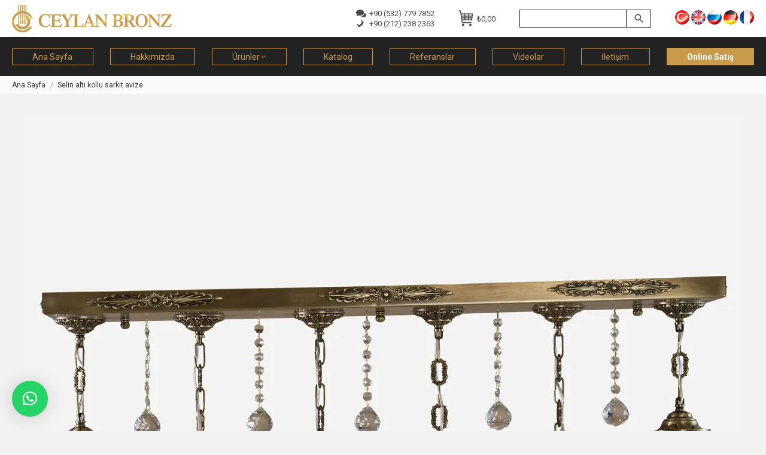

--- FILE ---
content_type: text/html; charset=UTF-8
request_url: https://ceylanbronz.com/?attachment_id=23538
body_size: 26923
content:
<!DOCTYPE html>
<!--[if !(IE 6) | !(IE 7) | !(IE 8)  ]><!--><html dir="ltr" lang="tr-TR" prefix="og: https://ogp.me/ns#" class="no-js">
<!--<![endif]--><head><meta charset="UTF-8" /><meta name="viewport" content="width=device-width, initial-scale=1, maximum-scale=1, user-scalable=0"><meta name="theme-color" content="#c79a4c"/><link rel="profile" href="https://gmpg.org/xfn/11" /><title>Selin altı kollu sarkıt avize | Ceylan Bronz</title><link rel="alternate" hreflang="tr" href="https://ceylanbronz.com/?attachment_id=5875" /><link rel="alternate" hreflang="en" href="https://ceylanbronz.com/en/?attachment_id=8649" /><link rel="alternate" hreflang="ru" href="https://ceylanbronz.com/ru/?attachment_id=16682" /><link rel="alternate" hreflang="de" href="https://ceylanbronz.com/de/?attachment_id=23538" /><link rel="alternate" hreflang="fr" href="https://ceylanbronz.com/fr/?attachment_id=31579" /><link rel="alternate" hreflang="x-default" href="https://ceylanbronz.com/?attachment_id=5875" /><meta name="description" content="Selin altı kollu sarkıt avize" /><meta name="robots" content="max-image-preview:large" /><meta name="author" content="sultanchannel"/><link rel="canonical" href="https://ceylanbronz.com/?attachment_id=23538" /><meta name="generator" content="All in One SEO (AIOSEO) 4.9.1" /> <script type="text/javascript"  src="[data-uri]" defer></script> <noscript><div><img src="https://mc.yandex.ru/watch/97173882" style="position:absolute; left:-9999px;" alt="" /></div></noscript> <script type="text/javascript" src="[data-uri]" defer></script> <noscript><div><img src="https://top-fwz1.mail.ru/counter?id=3510482;js=na" style="position:absolute;left:-9999px;" alt="Top.Mail.Ru" /></div></noscript><meta property="og:locale" content="tr_TR" /><meta property="og:site_name" content="Ceylan Bronz |" /><meta property="og:type" content="article" /><meta property="og:title" content="Selin altı kollu sarkıt avize | Ceylan Bronz" /><meta property="og:description" content="Selin altı kollu sarkıt avize" /><meta property="og:url" content="https://ceylanbronz.com/?attachment_id=23538" /><meta property="article:published_time" content="2020-06-21T21:29:42+00:00" /><meta property="article:modified_time" content="2023-03-12T22:27:38+00:00" /><meta name="twitter:card" content="summary" /><meta name="twitter:title" content="Selin altı kollu sarkıt avize | Ceylan Bronz" /><meta name="twitter:description" content="Selin altı kollu sarkıt avize" /> <script type="application/ld+json" class="aioseo-schema">{"@context":"https:\/\/schema.org","@graph":[{"@type":"BreadcrumbList","@id":"https:\/\/ceylanbronz.com\/?attachment_id=23538#breadcrumblist","itemListElement":[{"@type":"ListItem","@id":"https:\/\/ceylanbronz.com#listItem","position":1,"name":"Home","item":"https:\/\/ceylanbronz.com","nextItem":{"@type":"ListItem","@id":"https:\/\/ceylanbronz.com\/?attachment_id=23538#listItem","name":"Selin alt\u0131 kollu sark\u0131t avize"}},{"@type":"ListItem","@id":"https:\/\/ceylanbronz.com\/?attachment_id=23538#listItem","position":2,"name":"Selin alt\u0131 kollu sark\u0131t avize","previousItem":{"@type":"ListItem","@id":"https:\/\/ceylanbronz.com#listItem","name":"Home"}}]},{"@type":"ItemPage","@id":"https:\/\/ceylanbronz.com\/?attachment_id=23538#itempage","url":"https:\/\/ceylanbronz.com\/?attachment_id=23538","name":"Selin alt\u0131 kollu sark\u0131t avize | Ceylan Bronz","description":"Selin alt\u0131 kollu sark\u0131t avize","inLanguage":"tr-TR","isPartOf":{"@id":"https:\/\/ceylanbronz.com\/#website"},"breadcrumb":{"@id":"https:\/\/ceylanbronz.com\/?attachment_id=23538#breadcrumblist"},"author":{"@id":"https:\/\/ceylanbronz.com\/author\/sultanchannel\/#author"},"creator":{"@id":"https:\/\/ceylanbronz.com\/author\/sultanchannel\/#author"},"datePublished":"2020-06-22T00:29:42+03:00","dateModified":"2023-03-13T01:27:38+03:00"},{"@type":"Organization","@id":"https:\/\/ceylanbronz.com\/#organization","name":"Ceylan Bronz","url":"https:\/\/ceylanbronz.com\/"},{"@type":"Person","@id":"https:\/\/ceylanbronz.com\/author\/sultanchannel\/#author","url":"https:\/\/ceylanbronz.com\/author\/sultanchannel\/","name":"sultanchannel"},{"@type":"WebSite","@id":"https:\/\/ceylanbronz.com\/#website","url":"https:\/\/ceylanbronz.com\/","name":"Ceylan Bronz","inLanguage":"tr-TR","publisher":{"@id":"https:\/\/ceylanbronz.com\/#organization"}}]}</script> <link rel='dns-prefetch' href='//fonts.googleapis.com' /><link rel="alternate" type="application/rss+xml" title="Ceylan Bronz &raquo; beslemesi" href="https://ceylanbronz.com/feed/" /><link rel="alternate" type="application/rss+xml" title="Ceylan Bronz &raquo; yorum beslemesi" href="https://ceylanbronz.com/comments/feed/" /> <script type="text/javascript" src="[data-uri]" defer></script> <style type="text/css">img.wp-smiley,
img.emoji {
	display: inline !important;
	border: none !important;
	box-shadow: none !important;
	height: 1em !important;
	width: 1em !important;
	margin: 0 0.07em !important;
	vertical-align: -0.1em !important;
	background: none !important;
	padding: 0 !important;
}</style><link data-optimized="2" rel="stylesheet" href="https://ceylanbronz.com/wp-content/litespeed/css/5c30ada6916049e463513ce5a6a6e602.css?ver=39c96" /><style id='global-styles-inline-css' type='text/css'>body{--wp--preset--color--black: #000000;--wp--preset--color--cyan-bluish-gray: #abb8c3;--wp--preset--color--white: #FFF;--wp--preset--color--pale-pink: #f78da7;--wp--preset--color--vivid-red: #cf2e2e;--wp--preset--color--luminous-vivid-orange: #ff6900;--wp--preset--color--luminous-vivid-amber: #fcb900;--wp--preset--color--light-green-cyan: #7bdcb5;--wp--preset--color--vivid-green-cyan: #00d084;--wp--preset--color--pale-cyan-blue: #8ed1fc;--wp--preset--color--vivid-cyan-blue: #0693e3;--wp--preset--color--vivid-purple: #9b51e0;--wp--preset--color--accent: #c79a4c;--wp--preset--color--dark-gray: #111;--wp--preset--color--light-gray: #767676;--wp--preset--gradient--vivid-cyan-blue-to-vivid-purple: linear-gradient(135deg,rgba(6,147,227,1) 0%,rgb(155,81,224) 100%);--wp--preset--gradient--light-green-cyan-to-vivid-green-cyan: linear-gradient(135deg,rgb(122,220,180) 0%,rgb(0,208,130) 100%);--wp--preset--gradient--luminous-vivid-amber-to-luminous-vivid-orange: linear-gradient(135deg,rgba(252,185,0,1) 0%,rgba(255,105,0,1) 100%);--wp--preset--gradient--luminous-vivid-orange-to-vivid-red: linear-gradient(135deg,rgba(255,105,0,1) 0%,rgb(207,46,46) 100%);--wp--preset--gradient--very-light-gray-to-cyan-bluish-gray: linear-gradient(135deg,rgb(238,238,238) 0%,rgb(169,184,195) 100%);--wp--preset--gradient--cool-to-warm-spectrum: linear-gradient(135deg,rgb(74,234,220) 0%,rgb(151,120,209) 20%,rgb(207,42,186) 40%,rgb(238,44,130) 60%,rgb(251,105,98) 80%,rgb(254,248,76) 100%);--wp--preset--gradient--blush-light-purple: linear-gradient(135deg,rgb(255,206,236) 0%,rgb(152,150,240) 100%);--wp--preset--gradient--blush-bordeaux: linear-gradient(135deg,rgb(254,205,165) 0%,rgb(254,45,45) 50%,rgb(107,0,62) 100%);--wp--preset--gradient--luminous-dusk: linear-gradient(135deg,rgb(255,203,112) 0%,rgb(199,81,192) 50%,rgb(65,88,208) 100%);--wp--preset--gradient--pale-ocean: linear-gradient(135deg,rgb(255,245,203) 0%,rgb(182,227,212) 50%,rgb(51,167,181) 100%);--wp--preset--gradient--electric-grass: linear-gradient(135deg,rgb(202,248,128) 0%,rgb(113,206,126) 100%);--wp--preset--gradient--midnight: linear-gradient(135deg,rgb(2,3,129) 0%,rgb(40,116,252) 100%);--wp--preset--duotone--dark-grayscale: url('#wp-duotone-dark-grayscale');--wp--preset--duotone--grayscale: url('#wp-duotone-grayscale');--wp--preset--duotone--purple-yellow: url('#wp-duotone-purple-yellow');--wp--preset--duotone--blue-red: url('#wp-duotone-blue-red');--wp--preset--duotone--midnight: url('#wp-duotone-midnight');--wp--preset--duotone--magenta-yellow: url('#wp-duotone-magenta-yellow');--wp--preset--duotone--purple-green: url('#wp-duotone-purple-green');--wp--preset--duotone--blue-orange: url('#wp-duotone-blue-orange');--wp--preset--font-size--small: 13px;--wp--preset--font-size--medium: 20px;--wp--preset--font-size--large: 36px;--wp--preset--font-size--x-large: 42px;--wp--preset--spacing--20: 0.44rem;--wp--preset--spacing--30: 0.67rem;--wp--preset--spacing--40: 1rem;--wp--preset--spacing--50: 1.5rem;--wp--preset--spacing--60: 2.25rem;--wp--preset--spacing--70: 3.38rem;--wp--preset--spacing--80: 5.06rem;}:where(.is-layout-flex){gap: 0.5em;}body .is-layout-flow > .alignleft{float: left;margin-inline-start: 0;margin-inline-end: 2em;}body .is-layout-flow > .alignright{float: right;margin-inline-start: 2em;margin-inline-end: 0;}body .is-layout-flow > .aligncenter{margin-left: auto !important;margin-right: auto !important;}body .is-layout-constrained > .alignleft{float: left;margin-inline-start: 0;margin-inline-end: 2em;}body .is-layout-constrained > .alignright{float: right;margin-inline-start: 2em;margin-inline-end: 0;}body .is-layout-constrained > .aligncenter{margin-left: auto !important;margin-right: auto !important;}body .is-layout-constrained > :where(:not(.alignleft):not(.alignright):not(.alignfull)){max-width: var(--wp--style--global--content-size);margin-left: auto !important;margin-right: auto !important;}body .is-layout-constrained > .alignwide{max-width: var(--wp--style--global--wide-size);}body .is-layout-flex{display: flex;}body .is-layout-flex{flex-wrap: wrap;align-items: center;}body .is-layout-flex > *{margin: 0;}:where(.wp-block-columns.is-layout-flex){gap: 2em;}.has-black-color{color: var(--wp--preset--color--black) !important;}.has-cyan-bluish-gray-color{color: var(--wp--preset--color--cyan-bluish-gray) !important;}.has-white-color{color: var(--wp--preset--color--white) !important;}.has-pale-pink-color{color: var(--wp--preset--color--pale-pink) !important;}.has-vivid-red-color{color: var(--wp--preset--color--vivid-red) !important;}.has-luminous-vivid-orange-color{color: var(--wp--preset--color--luminous-vivid-orange) !important;}.has-luminous-vivid-amber-color{color: var(--wp--preset--color--luminous-vivid-amber) !important;}.has-light-green-cyan-color{color: var(--wp--preset--color--light-green-cyan) !important;}.has-vivid-green-cyan-color{color: var(--wp--preset--color--vivid-green-cyan) !important;}.has-pale-cyan-blue-color{color: var(--wp--preset--color--pale-cyan-blue) !important;}.has-vivid-cyan-blue-color{color: var(--wp--preset--color--vivid-cyan-blue) !important;}.has-vivid-purple-color{color: var(--wp--preset--color--vivid-purple) !important;}.has-black-background-color{background-color: var(--wp--preset--color--black) !important;}.has-cyan-bluish-gray-background-color{background-color: var(--wp--preset--color--cyan-bluish-gray) !important;}.has-white-background-color{background-color: var(--wp--preset--color--white) !important;}.has-pale-pink-background-color{background-color: var(--wp--preset--color--pale-pink) !important;}.has-vivid-red-background-color{background-color: var(--wp--preset--color--vivid-red) !important;}.has-luminous-vivid-orange-background-color{background-color: var(--wp--preset--color--luminous-vivid-orange) !important;}.has-luminous-vivid-amber-background-color{background-color: var(--wp--preset--color--luminous-vivid-amber) !important;}.has-light-green-cyan-background-color{background-color: var(--wp--preset--color--light-green-cyan) !important;}.has-vivid-green-cyan-background-color{background-color: var(--wp--preset--color--vivid-green-cyan) !important;}.has-pale-cyan-blue-background-color{background-color: var(--wp--preset--color--pale-cyan-blue) !important;}.has-vivid-cyan-blue-background-color{background-color: var(--wp--preset--color--vivid-cyan-blue) !important;}.has-vivid-purple-background-color{background-color: var(--wp--preset--color--vivid-purple) !important;}.has-black-border-color{border-color: var(--wp--preset--color--black) !important;}.has-cyan-bluish-gray-border-color{border-color: var(--wp--preset--color--cyan-bluish-gray) !important;}.has-white-border-color{border-color: var(--wp--preset--color--white) !important;}.has-pale-pink-border-color{border-color: var(--wp--preset--color--pale-pink) !important;}.has-vivid-red-border-color{border-color: var(--wp--preset--color--vivid-red) !important;}.has-luminous-vivid-orange-border-color{border-color: var(--wp--preset--color--luminous-vivid-orange) !important;}.has-luminous-vivid-amber-border-color{border-color: var(--wp--preset--color--luminous-vivid-amber) !important;}.has-light-green-cyan-border-color{border-color: var(--wp--preset--color--light-green-cyan) !important;}.has-vivid-green-cyan-border-color{border-color: var(--wp--preset--color--vivid-green-cyan) !important;}.has-pale-cyan-blue-border-color{border-color: var(--wp--preset--color--pale-cyan-blue) !important;}.has-vivid-cyan-blue-border-color{border-color: var(--wp--preset--color--vivid-cyan-blue) !important;}.has-vivid-purple-border-color{border-color: var(--wp--preset--color--vivid-purple) !important;}.has-vivid-cyan-blue-to-vivid-purple-gradient-background{background: var(--wp--preset--gradient--vivid-cyan-blue-to-vivid-purple) !important;}.has-light-green-cyan-to-vivid-green-cyan-gradient-background{background: var(--wp--preset--gradient--light-green-cyan-to-vivid-green-cyan) !important;}.has-luminous-vivid-amber-to-luminous-vivid-orange-gradient-background{background: var(--wp--preset--gradient--luminous-vivid-amber-to-luminous-vivid-orange) !important;}.has-luminous-vivid-orange-to-vivid-red-gradient-background{background: var(--wp--preset--gradient--luminous-vivid-orange-to-vivid-red) !important;}.has-very-light-gray-to-cyan-bluish-gray-gradient-background{background: var(--wp--preset--gradient--very-light-gray-to-cyan-bluish-gray) !important;}.has-cool-to-warm-spectrum-gradient-background{background: var(--wp--preset--gradient--cool-to-warm-spectrum) !important;}.has-blush-light-purple-gradient-background{background: var(--wp--preset--gradient--blush-light-purple) !important;}.has-blush-bordeaux-gradient-background{background: var(--wp--preset--gradient--blush-bordeaux) !important;}.has-luminous-dusk-gradient-background{background: var(--wp--preset--gradient--luminous-dusk) !important;}.has-pale-ocean-gradient-background{background: var(--wp--preset--gradient--pale-ocean) !important;}.has-electric-grass-gradient-background{background: var(--wp--preset--gradient--electric-grass) !important;}.has-midnight-gradient-background{background: var(--wp--preset--gradient--midnight) !important;}.has-small-font-size{font-size: var(--wp--preset--font-size--small) !important;}.has-medium-font-size{font-size: var(--wp--preset--font-size--medium) !important;}.has-large-font-size{font-size: var(--wp--preset--font-size--large) !important;}.has-x-large-font-size{font-size: var(--wp--preset--font-size--x-large) !important;}
.wp-block-navigation a:where(:not(.wp-element-button)){color: inherit;}
:where(.wp-block-columns.is-layout-flex){gap: 2em;}
.wp-block-pullquote{font-size: 1.5em;line-height: 1.6;}</style><style id='contact-form-7-inline-css' type='text/css'>.wpcf7 .wpcf7-recaptcha iframe {margin-bottom: 0;}.wpcf7 .wpcf7-recaptcha[data-align="center"] > div {margin: 0 auto;}.wpcf7 .wpcf7-recaptcha[data-align="right"] > div {margin: 0 0 0 auto;}</style><style id='woocommerce-inline-inline-css' type='text/css'>.woocommerce form .form-row .required { visibility: visible; }</style><link rel='stylesheet' id='dt-web-fonts-css' href='https://fonts.googleapis.com/css?family=Roboto:300,400,500,600,700%7CMontserrat:400,600,700&#038;display=swap' type='text/css' media='all' /> <script type='text/javascript' data-cfasync="false" src='https://ceylanbronz.com/wp-includes/js/jquery/jquery.min.js' id='jquery-core-js'></script> <script type='text/javascript' id='wpml-cookie-js-extra' src="[data-uri]" defer></script> <script type='text/javascript' id='wc-add-to-cart-js-extra' src="[data-uri]" defer></script> <script type='text/javascript' id='dt-above-fold-js-extra' src="[data-uri]" defer></script> <link rel="https://api.w.org/" href="https://ceylanbronz.com/wp-json/" /><link rel="alternate" type="application/json" href="https://ceylanbronz.com/wp-json/wp/v2/media/23538" /><link rel="EditURI" type="application/rsd+xml" title="RSD" href="https://ceylanbronz.com/xmlrpc.php?rsd" /><link rel="wlwmanifest" type="application/wlwmanifest+xml" href="https://ceylanbronz.com/wp-includes/wlwmanifest.xml" /><meta name="generator" content="WordPress 6.1.1" /><meta name="generator" content="WooCommerce 7.3.0" /><link rel='shortlink' href='https://ceylanbronz.com/?p=23538' /><link rel="alternate" type="application/json+oembed" href="https://ceylanbronz.com/wp-json/oembed/1.0/embed?url=https%3A%2F%2Fceylanbronz.com%2F%3Fattachment_id%3D23538" /><link rel="alternate" type="text/xml+oembed" href="https://ceylanbronz.com/wp-json/oembed/1.0/embed?url=https%3A%2F%2Fceylanbronz.com%2F%3Fattachment_id%3D23538&#038;format=xml" /><meta name="generator" content="WPML ver:4.5.14 stt:1,4,3,45,53;" /><meta property="og:site_name" content="Ceylan Bronz" /><meta property="og:title" content="Selin altı kollu sarkıt avize" /><meta property="og:description" content="Selin altı kollu sarkıt avize" /><meta property="og:image" content="https://ceylanbronz.com/wp-content/uploads/CB-0252-CH-6KA-D-selin-avize-sarkit-modeli-alti-kollu.webp" /><meta property="og:url" content="https://ceylanbronz.com/?attachment_id=23538" /><meta property="og:type" content="article" />
<noscript><style>.woocommerce-product-gallery{ opacity: 1 !important; }</style></noscript> <script data-cfasync="false">var dFlipLocation = "https://ceylanbronz.com/wp-content/plugins/dflip/assets/"; var dFlipWPGlobal = {"text":{"toggleSound":"Turn on\/off Sound","toggleThumbnails":"Toggle Thumbnails","toggleOutline":"Toggle Outline\/Bookmark","previousPage":"Previous Page","nextPage":"Next Page","toggleFullscreen":"Toggle Fullscreen","zoomIn":"Zoom In","zoomOut":"Zoom Out","toggleHelp":"Toggle Help","singlePageMode":"Single Page Mode","doublePageMode":"Double Page Mode","downloadPDFFile":"Download PDF File","gotoFirstPage":"Goto First Page","gotoLastPage":"Goto Last Page","share":"Share"},"mainControls":"altPrev,pageNumber,altNext,outline,thumbnail,zoomIn,zoomOut,fullScreen,share,more","hideControls":"","scrollWheel":"true","backgroundColor":"#777","backgroundImage":"","height":"100%","duration":800,"soundEnable":"true","enableDownload":"true","webgl":"true","hard":"cover","maxTextureSize":"1600","zoomRatio":1.5,"singlePageMode":"0"};</script><meta name="generator" content="Powered by WPBakery Page Builder - drag and drop page builder for WordPress."/><meta name="generator" content="Powered by Slider Revolution 6.6.5 - responsive, Mobile-Friendly Slider Plugin for WordPress with comfortable drag and drop interface." /><link rel="icon" href="https://ceylanbronz.com/wp-content/uploads/favicon.ico" type="image/x-icon" sizes="16x16"/><link rel="icon" href="https://ceylanbronz.com/wp-content/uploads/favicon.ico" type="image/x-icon" sizes="32x32"/><link rel="apple-touch-icon" href="https://ceylanbronz.com/wp-content/uploads/favicon.ico"><link rel="apple-touch-icon" sizes="76x76" href="https://ceylanbronz.com/wp-content/uploads/favicon.ico"><link rel="apple-touch-icon" sizes="120x120" href="https://ceylanbronz.com/wp-content/uploads/favicon.ico"><link rel="apple-touch-icon" sizes="152x152" href="https://ceylanbronz.com/wp-content/uploads/favicon.ico"><script src="[data-uri]" defer></script> <noscript><style>.wpb_animate_when_almost_visible { opacity: 1; }</style></noscript> <script src="https://www.googletagmanager.com/gtag/js?id=G-MKXCC65HC3" defer data-deferred="1"></script> <script src="[data-uri]" defer></script> <style id='the7-custom-inline-css' type='text/css'>p {text-align: justify;}

.top-header .active-outline-decoration > li > a {
    border: 1px solid #c79a4c;
}

.masthead .mini-widgets>* {
    margin-left: 30px;
}

.page-title h1 {
    letter-spacing: 0.3rem;
}

.mobile-main-nav .next-level-button, .mobile-main-nav .sub-nav .next-level-button {
    color: rgba(244, 244, 244, 1);
    font-size: 20px;
} 

.dt-mobile-header .sub-nav .next-level-button:before {
    font-size: 13px;
}

/**** MENU ***/
.onlinesatis a {
    background-color: #c79a4c;
}
.onlinesatis a span {
    color: #fff !important;
    font-weight: bold !important;
}

.mobile-main-nav > li.has-children > a:after, .mobile-main-nav .next-level-button svg, .mobile-main-nav > li.menu-item-language > a:after {
    color: rgb(244 244 244);
    fill: rgb(244 244 244);
}


/*** SIDEBAR ****/
#sidebar a:hover {
		text-decoration: underline;
}

.sidebar .widget {
    padding-top: 26px;
    padding-bottom: 26px;
}

#sidebar .widget-title {
		text-transform: uppercase;
}


/*** MOB MENU SEARCH BUTTON ****/
@media only screen and (max-width: 900px) {
.mini-search .searchform input[type=text], .mini-search .search-icon i {
    color: #f2f2f2 !important;
}
.mini-search input.field {
	border-color: #f2f2f2;
}
}




/**** MIDDLE TITLE MIDDLE LINE  ****/

.middle-title {
	  position: relative;
    z-index: 1; 
    text-align: center;
    text-transform: uppercase;
    font: 15px / 20px "Roboto", Helvetica, Arial, Verdana, sans-serif;
}

.middle-span {
    background-color: #f2f2f2;
    padding: 4px 15px;
}

.middle-span:before {
    border-top: 1px solid #232323;
    content: "";
    margin: 0;
    position: absolute;
    top: 50%;
    left: 0;
    right: 0;
    bottom: 0;
    width: 100%;
    z-index: -1;
}



/**** FULL WIDTH BG ****/
html {
  overflow-x: hidden;
}

.product-descr {
	padding: 30px 0;
}

.product-descr .middle-title {
	 margin-bottom: 20px;
	 border-bottom: 1px solid black;
}

/**.product-descr:before {
  content: '';
  position: absolute;
  top: 0;
  left: 50%;
  transform: translateX( -50%);
  height: 100%;
  width: 100vw;
  background: #fff;
}*/



/*** Number of products for mobile design on product page ***/
@media only screen and (min-width: 768px) and (max-width: 991px) {
  .product-descr .wf-cell:nth-child(4), .product-descr .wf-cell:nth-child(5) {
    display: none;
  }
}
@media only screen and (max-width: 767px) {
  .product-descr .wf-cell:nth-child(5) {
    display: none;
  }
}




/***ATTRIBUTES TABLE *****/
table.shop_attributes th, table.shop_attributes td {
    padding: 3px 10px;
    background-color: #fafafa;
	  font-weight: normal; 
	  border: none !important;
	  width: 50%;
}


table.shop_attributes {
    background-color: transparent; 
	  border-collapse: separate;
    border-spacing: 2px;
	  border: none !important;
	  margin-bottom: 30px; 
}	




/********* FOOTER *********/ 
#bottom-bar {
    font-size: 13px;
}

#footer .widget-title {
    text-transform: uppercase;
    letter-spacing: .1rem;
}

#footer .custom-nav > li > ul a span {
    color: #636363;
}

#footer .custom-nav>li>a {
    padding: 3px 0; 
}

#footer .text-secondary {
    display: none !important;
}

#footer .custom-menu li {
    margin: 0 0;
    padding: 3px 0;
}

#footer ul.custom-menu { 
	  column-count: 2;
}

#footer ul.custom-menu li {
	  margin: 0 0;
	  padding: 3px 0;
}

#footer .neden li {
	padding: 3px 0;
}



/*** SKU UNDET TITLE ****/
.sku_under_title {
	font: normal 15px / 24px "Roboto", Helvetica, Arial, Verdana, sans-serif;
  color: #7b7b7b;
	margin-bottom: 20px;
}

/********** WOOCOMMERCE *********/
.wc-grid.resize-by-browser-width .dt-css-grid {
    grid-row-gap: 60px !important;
}


.product form.cart .button, form.cart div.quantity {
    max-height: 30px;
}


.archive .woocommerce-products-header {
    margin-bottom: 10px;
}

.product .onsale {
     display: none;
}
.woocommerce div.product div.summary h1 {
    margin-bottom: 0;
}

.woocommerce div.product div.summary .woocommerce-product-details__short-description {
    margin-bottom: 0;
}
.woocommerce-tabs ul {
    display: none;
}

.instagram-link {
    color: #f2f2f2;
    text-transform: uppercase;
    font-size: 15px;
	  text-decoration: none;
}
.instagram-link2 {
    color: #f2f2f2;
    text-transform: uppercase;
    font-size: 12px;
}


.product .woo-buttons-on-img {
    margin: 0 0 10px;
}

.woocom-list-content .woo-buttons {
    padding-top: 0;
    background-color: #222;
	  margin-top: 6px;
}

.woocommerce div.product div.summary > .price:after {
    display: none;
}
.woocommerce div.product div.summary > .price {
    margin-bottom: 20px;
}
.product table.variations td.value {
    margin-bottom: 0; 
}
.product div.images {
    margin-right: 30px;
}

.woocommerce .product .price {
    margin-bottom: 5px;
}

.term-description {
    margin-top: 60px;
}

/******** RELATED **********/
.product .related.products > h2:after {
    display: none;
}
.product:not(.elementor) .upsells.products, .product:not(.elementor) .related.products {
    margin-top: 0;
	  margin-bottom: 50px; 
    border: none !important;
}
.product .related.products > h2 {
    border-bottom: 1px solid black;
    padding-bottom: 0;
    text-align: center;
    text-transform: uppercase;
    font: 15px / 20px "Roboto", Helvetica, Arial, Verdana, sans-serif;
}
.related-product > li .product-title {
    font-weight: normal;
    font: normal 13px / 16px "Roboto", Helvetica, Arial, Verdana, sans-serif;
}



/******** META **********/
.product_meta .posted_in {
    display: block;
}

.entry-summary .product_meta .sku_wrapper {
    display: none;
}

.entry-summary .product_meta .posted_in:after {
	  display: none;
}

.entry-summary .product .product_meta .tagged_as a {
    border: none;
}
.entry-summary .product_meta .tagged_as a {
    font: inherit;
    text-decoration: underline;
	  letter-spacing: inherit; 
		margin: 0 0;
	  border: none;
}
.entry-summary .product_meta > .tagged_as {
    margin-top: 0;
}
.single-share-box .share-buttons a {
    width: 33px;
    min-width: 33px;
}


.woocommerce-Tabs-panel h2, .woocommerce-Tabs-panel h1 {
		margin-bottom: 0 !important;
}


/******* CONTACT FORM ********/
textarea.wpcf7-textarea {
	  height: 50px !important;
}


/***** SEARCH FORM ****/
.aws-container .aws-search-form {
    height: 30px;
}

.aws-container .aws-search-field, .aws-container .aws-search-form .aws-form-btn {
    border: 1px solid #222222;
   	background: #ffffff;
}

.aws-container .aws-search-form .aws-search-btn_icon {
    height: 20px; 
}	

	
/*** WHATSAPP ***/
#qlwapp.qlwapp-bubble .qlwapp-toggle {
    width: 50px;
    height: 50px;
}



/****** MULTI CURRENCY ****/
.wcml-dropdown-click {
    margin-bottom: 30px;
}</style></head><body id="the7-body" class="attachment attachment-template-default single single-attachment postid-23538 attachmentid-23538 attachment-jpeg wp-embed-responsive theme-ceylan-bronz-aydinlatma the7-core-ver-2.7.2 woocommerce-no-js no-comments dt-responsive-on right-mobile-menu-close-icon ouside-menu-close-icon mobile-hamburger-close-bg-enable mobile-hamburger-close-bg-hover-enable  fade-medium-mobile-menu-close-icon fade-medium-menu-close-icon fixed-page-bg srcset-enabled btn-flat custom-btn-color custom-btn-hover-color top-header first-switch-logo-center first-switch-menu-left second-switch-logo-center second-switch-menu-left layzr-loading-on no-avatars popup-message-style the7-ver-11.4.0 wpb-js-composer js-comp-ver-6.10.0 vc_responsive">
<svg xmlns="http://www.w3.org/2000/svg" viewBox="0 0 0 0" width="0" height="0" focusable="false" role="none" style="visibility: hidden; position: absolute; left: -9999px; overflow: hidden;" ><defs><filter id="wp-duotone-dark-grayscale"><feColorMatrix color-interpolation-filters="sRGB" type="matrix" values=" .299 .587 .114 0 0 .299 .587 .114 0 0 .299 .587 .114 0 0 .299 .587 .114 0 0 " /><feComponentTransfer color-interpolation-filters="sRGB" ><feFuncR type="table" tableValues="0 0.49803921568627" /><feFuncG type="table" tableValues="0 0.49803921568627" /><feFuncB type="table" tableValues="0 0.49803921568627" /><feFuncA type="table" tableValues="1 1" /></feComponentTransfer><feComposite in2="SourceGraphic" operator="in" /></filter></defs></svg><svg xmlns="http://www.w3.org/2000/svg" viewBox="0 0 0 0" width="0" height="0" focusable="false" role="none" style="visibility: hidden; position: absolute; left: -9999px; overflow: hidden;" ><defs><filter id="wp-duotone-grayscale"><feColorMatrix color-interpolation-filters="sRGB" type="matrix" values=" .299 .587 .114 0 0 .299 .587 .114 0 0 .299 .587 .114 0 0 .299 .587 .114 0 0 " /><feComponentTransfer color-interpolation-filters="sRGB" ><feFuncR type="table" tableValues="0 1" /><feFuncG type="table" tableValues="0 1" /><feFuncB type="table" tableValues="0 1" /><feFuncA type="table" tableValues="1 1" /></feComponentTransfer><feComposite in2="SourceGraphic" operator="in" /></filter></defs></svg><svg xmlns="http://www.w3.org/2000/svg" viewBox="0 0 0 0" width="0" height="0" focusable="false" role="none" style="visibility: hidden; position: absolute; left: -9999px; overflow: hidden;" ><defs><filter id="wp-duotone-purple-yellow"><feColorMatrix color-interpolation-filters="sRGB" type="matrix" values=" .299 .587 .114 0 0 .299 .587 .114 0 0 .299 .587 .114 0 0 .299 .587 .114 0 0 " /><feComponentTransfer color-interpolation-filters="sRGB" ><feFuncR type="table" tableValues="0.54901960784314 0.98823529411765" /><feFuncG type="table" tableValues="0 1" /><feFuncB type="table" tableValues="0.71764705882353 0.25490196078431" /><feFuncA type="table" tableValues="1 1" /></feComponentTransfer><feComposite in2="SourceGraphic" operator="in" /></filter></defs></svg><svg xmlns="http://www.w3.org/2000/svg" viewBox="0 0 0 0" width="0" height="0" focusable="false" role="none" style="visibility: hidden; position: absolute; left: -9999px; overflow: hidden;" ><defs><filter id="wp-duotone-blue-red"><feColorMatrix color-interpolation-filters="sRGB" type="matrix" values=" .299 .587 .114 0 0 .299 .587 .114 0 0 .299 .587 .114 0 0 .299 .587 .114 0 0 " /><feComponentTransfer color-interpolation-filters="sRGB" ><feFuncR type="table" tableValues="0 1" /><feFuncG type="table" tableValues="0 0.27843137254902" /><feFuncB type="table" tableValues="0.5921568627451 0.27843137254902" /><feFuncA type="table" tableValues="1 1" /></feComponentTransfer><feComposite in2="SourceGraphic" operator="in" /></filter></defs></svg><svg xmlns="http://www.w3.org/2000/svg" viewBox="0 0 0 0" width="0" height="0" focusable="false" role="none" style="visibility: hidden; position: absolute; left: -9999px; overflow: hidden;" ><defs><filter id="wp-duotone-midnight"><feColorMatrix color-interpolation-filters="sRGB" type="matrix" values=" .299 .587 .114 0 0 .299 .587 .114 0 0 .299 .587 .114 0 0 .299 .587 .114 0 0 " /><feComponentTransfer color-interpolation-filters="sRGB" ><feFuncR type="table" tableValues="0 0" /><feFuncG type="table" tableValues="0 0.64705882352941" /><feFuncB type="table" tableValues="0 1" /><feFuncA type="table" tableValues="1 1" /></feComponentTransfer><feComposite in2="SourceGraphic" operator="in" /></filter></defs></svg><svg xmlns="http://www.w3.org/2000/svg" viewBox="0 0 0 0" width="0" height="0" focusable="false" role="none" style="visibility: hidden; position: absolute; left: -9999px; overflow: hidden;" ><defs><filter id="wp-duotone-magenta-yellow"><feColorMatrix color-interpolation-filters="sRGB" type="matrix" values=" .299 .587 .114 0 0 .299 .587 .114 0 0 .299 .587 .114 0 0 .299 .587 .114 0 0 " /><feComponentTransfer color-interpolation-filters="sRGB" ><feFuncR type="table" tableValues="0.78039215686275 1" /><feFuncG type="table" tableValues="0 0.94901960784314" /><feFuncB type="table" tableValues="0.35294117647059 0.47058823529412" /><feFuncA type="table" tableValues="1 1" /></feComponentTransfer><feComposite in2="SourceGraphic" operator="in" /></filter></defs></svg><svg xmlns="http://www.w3.org/2000/svg" viewBox="0 0 0 0" width="0" height="0" focusable="false" role="none" style="visibility: hidden; position: absolute; left: -9999px; overflow: hidden;" ><defs><filter id="wp-duotone-purple-green"><feColorMatrix color-interpolation-filters="sRGB" type="matrix" values=" .299 .587 .114 0 0 .299 .587 .114 0 0 .299 .587 .114 0 0 .299 .587 .114 0 0 " /><feComponentTransfer color-interpolation-filters="sRGB" ><feFuncR type="table" tableValues="0.65098039215686 0.40392156862745" /><feFuncG type="table" tableValues="0 1" /><feFuncB type="table" tableValues="0.44705882352941 0.4" /><feFuncA type="table" tableValues="1 1" /></feComponentTransfer><feComposite in2="SourceGraphic" operator="in" /></filter></defs></svg><svg xmlns="http://www.w3.org/2000/svg" viewBox="0 0 0 0" width="0" height="0" focusable="false" role="none" style="visibility: hidden; position: absolute; left: -9999px; overflow: hidden;" ><defs><filter id="wp-duotone-blue-orange"><feColorMatrix color-interpolation-filters="sRGB" type="matrix" values=" .299 .587 .114 0 0 .299 .587 .114 0 0 .299 .587 .114 0 0 .299 .587 .114 0 0 " /><feComponentTransfer color-interpolation-filters="sRGB" ><feFuncR type="table" tableValues="0.098039215686275 1" /><feFuncG type="table" tableValues="0 0.66274509803922" /><feFuncB type="table" tableValues="0.84705882352941 0.41960784313725" /><feFuncA type="table" tableValues="1 1" /></feComponentTransfer><feComposite in2="SourceGraphic" operator="in" /></filter></defs></svg><div id="page" >
<a class="skip-link screen-reader-text" href="#content">Skip to content</a><div class="masthead classic-header justify bg-behind-menu widgets full-height small-mobile-menu-icon dt-parent-menu-clickable show-sub-menu-on-hover"  role="banner"><div class="top-bar top-bar-empty top-bar-line-hide"><div class="top-bar-bg" ></div><div class="mini-widgets left-widgets"></div><div class="mini-widgets right-widgets"></div></div><header class="header-bar"><div class="branding"><div id="site-title" class="assistive-text">Ceylan Bronz</div><div id="site-description" class="assistive-text"></div>
<a class="" href="https://ceylanbronz.com/"><img class=" preload-me" src="https://ceylanbronz.com/wp-content/uploads/ceylan-bronz-aydinlatma-istanbul-logo46.png" srcset="https://ceylanbronz.com/wp-content/uploads/ceylan-bronz-aydinlatma-istanbul-logo46.png 267w, https://ceylanbronz.com/wp-content/uploads/ceylan-bronz-logo96.png 535w" width="267" height="46"   sizes="267px" alt="Ceylan Bronz" /></a><div class="mini-widgets"></div><div class="mini-widgets"><div class="text-area show-on-desktop near-logo-first-switch in-menu-second-switch"><p><a style="color: inherit; text-decoration: none;" href="https://api.whatsapp.com/send?phone=905327797852"><i class="fa icon-chat-2"></i>&nbsp; +90 (532) 779 7852</a><br />
<i class="fa icon-phone-1"></i>&nbsp; +90 (212) 238 2363</p></div><div class="show-on-desktop in-top-bar-right in-top-bar"><div class="wc-shopping-cart shopping-cart rectangular-counter-style show-sub-cart" data-cart-hash="2215a50d28a77380dc7e81c6f3af50af"><a class="wc-ico-cart rectangular-counter-style show-sub-cart" href="https://ceylanbronz.com/cart/"><i class="icomoon-the7-font-the7-cart-10"></i><span class="woocommerce-Price-amount amount"><bdi><span class="woocommerce-Price-currencySymbol">&#8378;</span>0,00</bdi></span></a><div class="shopping-cart-wrap"><div class="shopping-cart-inner"><p class="buttons top-position">
<a href="https://ceylanbronz.com/cart/" class="button view-cart">Sepetim</a><a href="https://ceylanbronz.com/checkout/" class="button checkout">Ödeme</a></p><ul class="cart_list product_list_widget empty"><li>Sepette ürün yok.</li></ul><div class="shopping-cart-bottom" style="display: none"><p class="total">
<strong>Ara Toplam:</strong> <span class="woocommerce-Price-amount amount"><bdi><span class="woocommerce-Price-currencySymbol">&#8378;</span>0,00</bdi></span></p><p class="buttons">
<a href="https://ceylanbronz.com/cart/" class="button view-cart">Sepetim</a><a href="https://ceylanbronz.com/checkout/" class="button checkout">Ödeme</a></p></div></div></div></div></div><div class="text-area show-on-desktop in-top-bar-right in-menu-second-switch"><div class="aws-container" data-url="/?wc-ajax=aws_action" data-siteurl="https://ceylanbronz.com" data-lang="tr" data-show-loader="true" data-show-more="true" data-show-page="true" data-ajax-search="false" data-show-clear="true" data-mobile-screen="false" data-use-analytics="false" data-min-chars="3" data-buttons-order="2" data-timeout="300" data-is-mobile="false" data-page-id="23538" data-tax="" ><form class="aws-search-form" action="https://ceylanbronz.com/" method="get" role="search" ><div class="aws-wrapper"><label class="aws-search-label" for="6969979cbbe7d"></label><input type="search" name="s" id="6969979cbbe7d" value="" class="aws-search-field" placeholder="" autocomplete="off" /><input type="hidden" name="post_type" value="product"><input type="hidden" name="type_aws" value="true"><input type="hidden" name="lang" value="tr"></p><div class="aws-search-clear"><span>×</span></div><div class="aws-loader"></div></div><div class="aws-search-btn aws-form-btn"><span class="aws-search-btn_icon"><svg focusable="false" xmlns="http://www.w3.org/2000/svg" viewBox="0 0 24 24" width="24px"><path d="M15.5 14h-.79l-.28-.27C15.41 12.59 16 11.11 16 9.5 16 5.91 13.09 3 9.5 3S3 5.91 3 9.5 5.91 16 9.5 16c1.61 0 3.09-.59 4.23-1.57l.27.28v.79l5 4.99L20.49 19l-4.99-5zm-6 0C7.01 14 5 11.99 5 9.5S7.01 5 9.5 5 14 7.01 14 9.5 11.99 14 9.5 14z"></path></svg></span></div></form></div></div><div class="text-area show-on-desktop in-top-bar-left in-top-bar"><p><a href="https://ceylanbronz.com/"><img src="https://ceylanbronz.com/wp-content/uploads/tr.png" width="24px" title="Türkçe"></a> <a href="https://ceylanbronz.com/en/"><img src="https://ceylanbronz.com/wp-content/uploads/en.png" width="24px" title="English"></a> <a href="https://ceylanbronz.com/ru/"><img src="https://ceylanbronz.com/wp-content/uploads/ru.png" width="24px" title="Russian"></a> <a href="https://ceylanbronz.com/de/"><img src="https://ceylanbronz.com/wp-content/uploads/de.png" width="24px" title="German"></a> <a href="https://ceylanbronz.com/fr/"><img src="https://ceylanbronz.com/wp-content/uploads/fr.png" width="24px" title="French"></a></p></div></div></div><nav class="navigation"><ul id="primary-menu" class="main-nav bg-outline-decoration hover-outline-decoration active-outline-decoration level-arrows-on outside-item-remove-margin"><li class="menu-item menu-item-type-post_type menu-item-object-page menu-item-home menu-item-28 first depth-0"><a href='https://ceylanbronz.com/' data-level='1'><span class="menu-item-text"><span class="menu-text">Ana Sayfa</span></span></a></li><li class="menu-item menu-item-type-post_type menu-item-object-page menu-item-29 depth-0"><a href='https://ceylanbronz.com/hakkimizda/' data-level='1'><span class="menu-item-text"><span class="menu-text">Hakkımızda</span></span></a></li><li class="menu-item menu-item-type-post_type menu-item-object-page menu-item-has-children menu-item-25733 has-children depth-0"><a href='https://ceylanbronz.com/urunler/' data-level='1'><span class="menu-item-text"><span class="menu-text">Ürünler</span></span></a><ul class="sub-nav level-arrows-on"><li class="menu-item menu-item-type-taxonomy menu-item-object-product_cat menu-item-has-children menu-item-2912 first has-children depth-1"><a href='https://ceylanbronz.com/product-category/avizeler/' data-level='2'><span class="menu-item-text"><span class="menu-text">Avizeler</span></span></a><ul class="sub-nav level-arrows-on"><li class="menu-item menu-item-type-taxonomy menu-item-object-product_cat menu-item-38566 first depth-2"><a href='https://ceylanbronz.com/product-category/avizeler/klasik-avizeler/' data-level='3'><span class="menu-item-text"><span class="menu-text">Klasik Avizeler</span></span></a></li><li class="menu-item menu-item-type-taxonomy menu-item-object-product_cat menu-item-38564 depth-2"><a href='https://ceylanbronz.com/product-category/avizeler/avangarde-avizeler/' data-level='3'><span class="menu-item-text"><span class="menu-text">Avangarde Avizeler</span></span></a></li><li class="menu-item menu-item-type-taxonomy menu-item-object-product_cat menu-item-9647 depth-2"><a href='https://ceylanbronz.com/product-category/avizeler/swarovski-tasli-avizeler/' data-level='3'><span class="menu-item-text"><span class="menu-text">Swarovski Taşlı Avizeler</span></span></a></li><li class="menu-item menu-item-type-taxonomy menu-item-object-product_cat menu-item-38551 depth-2"><a href='https://ceylanbronz.com/product-category/avizeler/maria-teresa-avizeler/' data-level='3'><span class="menu-item-text"><span class="menu-text">Maria Teresa Avizeler</span></span></a></li><li class="menu-item menu-item-type-taxonomy menu-item-object-product_cat menu-item-38550 depth-2"><a href='https://ceylanbronz.com/product-category/avizeler/cam-kol-avizeler/' data-level='3'><span class="menu-item-text"><span class="menu-text">Cam Kol Avizeler</span></span></a></li><li class="menu-item menu-item-type-taxonomy menu-item-object-product_cat menu-item-2919 depth-2"><a href='https://ceylanbronz.com/product-category/avizeler/yemek-masasi-avizeleri/' data-level='3'><span class="menu-item-text"><span class="menu-text">Yemek Masası Avizeleri</span></span></a></li><li class="menu-item menu-item-type-taxonomy menu-item-object-product_cat menu-item-9628 depth-2"><a href='https://ceylanbronz.com/product-category/avizeler/pirinc-dokum-avizeler/' data-level='3'><span class="menu-item-text"><span class="menu-text">Pirinç Döküm Avizeler</span></span></a></li><li class="menu-item menu-item-type-taxonomy menu-item-object-product_cat menu-item-5274 depth-2"><a href='https://ceylanbronz.com/product-category/avizeler/kristal-avizeler/' data-level='3'><span class="menu-item-text"><span class="menu-text">Kristal Avizeler</span></span></a></li><li class="menu-item menu-item-type-taxonomy menu-item-object-product_cat menu-item-5261 depth-2"><a href='https://ceylanbronz.com/product-category/avizeler/tasli-avizeler/' data-level='3'><span class="menu-item-text"><span class="menu-text">Taşlı Avizeler</span></span></a></li><li class="menu-item menu-item-type-taxonomy menu-item-object-product_cat menu-item-38556 depth-2"><a href='https://ceylanbronz.com/product-category/avizeler/fanuslu-avizeler/' data-level='3'><span class="menu-item-text"><span class="menu-text">Fanuslu Avizeler</span></span></a></li><li class="menu-item menu-item-type-taxonomy menu-item-object-product_cat menu-item-5841 depth-2"><a href='https://ceylanbronz.com/product-category/avizeler/sarkit-avizeler/' data-level='3'><span class="menu-item-text"><span class="menu-text">Sarkıt Avizeler</span></span></a></li><li class="menu-item menu-item-type-taxonomy menu-item-object-product_cat menu-item-9646 depth-2"><a href='https://ceylanbronz.com/product-category/avizeler/sapkali-avizeler/' data-level='3'><span class="menu-item-text"><span class="menu-text">Şapkalı Avizeler</span></span></a></li><li class="menu-item menu-item-type-taxonomy menu-item-object-product_cat menu-item-9648 depth-2"><a href='https://ceylanbronz.com/product-category/avizeler/camli-tabakli-avizeler/' data-level='3'><span class="menu-item-text"><span class="menu-text">Camlı &amp; Tabaklı Avizeler</span></span></a></li><li class="menu-item menu-item-type-taxonomy menu-item-object-product_cat menu-item-37089 depth-2"><a href='https://ceylanbronz.com/product-category/avizeler/sarmasik-avizeler/' data-level='3'><span class="menu-item-text"><span class="menu-text">Sarmaşık Avizeler</span></span></a></li><li class="menu-item menu-item-type-taxonomy menu-item-object-product_cat menu-item-2917 depth-2"><a href='https://ceylanbronz.com/product-category/avizeler/plafonyerler/' data-level='3'><span class="menu-item-text"><span class="menu-text">Plafonyerler</span></span></a></li><li class="menu-item menu-item-type-taxonomy menu-item-object-product_cat menu-item-25735 depth-2"><a href='https://ceylanbronz.com/product-category/avizeler/proje-avizeleri/' data-level='3'><span class="menu-item-text"><span class="menu-text">Proje Avizeleri</span></span></a></li><li class="menu-item menu-item-type-taxonomy menu-item-object-product_cat menu-item-5260 depth-2"><a href='https://ceylanbronz.com/product-category/avizeler/fener-avizeler/' data-level='3'><span class="menu-item-text"><span class="menu-text">Fener Avizeler</span></span></a></li><li class="menu-item menu-item-type-taxonomy menu-item-object-product_cat menu-item-36871 depth-2"><a href='https://ceylanbronz.com/product-category/avizeler/mermerli-avizeler/' data-level='3'><span class="menu-item-text"><span class="menu-text">Mermerli Avizeler</span></span></a></li><li class="menu-item menu-item-type-taxonomy menu-item-object-product_cat menu-item-2911 depth-2"><a href='https://ceylanbronz.com/product-category/avizeler/armaturler/' data-level='3'><span class="menu-item-text"><span class="menu-text">Armatürler</span></span></a></li><li class="menu-item menu-item-type-taxonomy menu-item-object-product_cat menu-item-2918 depth-2"><a href='https://ceylanbronz.com/product-category/avizeler/spotlar/' data-level='3'><span class="menu-item-text"><span class="menu-text">Spotlar</span></span></a></li></ul></li><li class="menu-item menu-item-type-taxonomy menu-item-object-product_cat menu-item-has-children menu-item-2910 has-children depth-1"><a href='https://ceylanbronz.com/product-category/aplikler/' data-level='2'><span class="menu-item-text"><span class="menu-text">Aplikler</span></span></a><ul class="sub-nav level-arrows-on"><li class="menu-item menu-item-type-taxonomy menu-item-object-product_cat menu-item-9812 first depth-2"><a href='https://ceylanbronz.com/product-category/aplikler/pirinc-dokum-aplikler/' data-level='3'><span class="menu-item-text"><span class="menu-text">Pirinç Döküm Aplikler</span></span></a></li><li class="menu-item menu-item-type-taxonomy menu-item-object-product_cat menu-item-39081 depth-2"><a href='https://ceylanbronz.com/product-category/aplikler/kristal-aplikler/' data-level='3'><span class="menu-item-text"><span class="menu-text">Kristal Aplikler</span></span></a></li><li class="menu-item menu-item-type-taxonomy menu-item-object-product_cat menu-item-9814 depth-2"><a href='https://ceylanbronz.com/product-category/aplikler/tasli-aplikler/' data-level='3'><span class="menu-item-text"><span class="menu-text">Taşlı Aplikler</span></span></a></li><li class="menu-item menu-item-type-taxonomy menu-item-object-product_cat menu-item-9817 depth-2"><a href='https://ceylanbronz.com/product-category/aplikler/fanuslu-aplikler/' data-level='3'><span class="menu-item-text"><span class="menu-text">Fanuslu Aplikler</span></span></a></li><li class="menu-item menu-item-type-taxonomy menu-item-object-product_cat menu-item-9811 depth-2"><a href='https://ceylanbronz.com/product-category/aplikler/lazer-kesim-aplikler/' data-level='3'><span class="menu-item-text"><span class="menu-text">Paslanmaz &#038; Lazer Kesim Aplikler</span></span></a></li><li class="menu-item menu-item-type-taxonomy menu-item-object-product_cat menu-item-9813 depth-2"><a href='https://ceylanbronz.com/product-category/aplikler/sapkali-aplikler/' data-level='3'><span class="menu-item-text"><span class="menu-text">Şapkalı Aplikler</span></span></a></li><li class="menu-item menu-item-type-taxonomy menu-item-object-product_cat menu-item-39079 depth-2"><a href='https://ceylanbronz.com/product-category/aplikler/sarmasik-aplikler/' data-level='3'><span class="menu-item-text"><span class="menu-text">Sarmaşık Aplikler</span></span></a></li><li class="menu-item menu-item-type-taxonomy menu-item-object-product_cat menu-item-5238 depth-2"><a href='https://ceylanbronz.com/product-category/aplikler/tablo-aplikleri/' data-level='3'><span class="menu-item-text"><span class="menu-text">Tablo Aplikleri</span></span></a></li><li class="menu-item menu-item-type-taxonomy menu-item-object-product_cat menu-item-39080 depth-2"><a href='https://ceylanbronz.com/product-category/aplikler/fener-aplikler/' data-level='3'><span class="menu-item-text"><span class="menu-text">Fener Aplikler</span></span></a></li><li class="menu-item menu-item-type-taxonomy menu-item-object-product_cat menu-item-39894 depth-2"><a href='https://ceylanbronz.com/product-category/aplikler/mermer-aplik/' data-level='3'><span class="menu-item-text"><span class="menu-text">Mermer Aplik</span></span></a></li></ul></li><li class="menu-item menu-item-type-taxonomy menu-item-object-product_cat menu-item-has-children menu-item-5994 has-children depth-1"><a href='https://ceylanbronz.com/product-category/masa-lambalari/' data-level='2'><span class="menu-item-text"><span class="menu-text">Masa Lambalari</span></span></a><ul class="sub-nav level-arrows-on"><li class="menu-item menu-item-type-taxonomy menu-item-object-product_cat menu-item-5995 first depth-2"><a href='https://ceylanbronz.com/product-category/masa-lambalari/pirinc-dokum-abajurlar/' data-level='3'><span class="menu-item-text"><span class="menu-text">Pirinç Döküm Abajurlar</span></span></a></li><li class="menu-item menu-item-type-taxonomy menu-item-object-product_cat menu-item-39267 depth-2"><a href='https://ceylanbronz.com/product-category/masa-lambalari/kristal-govde-abajurlar/' data-level='3'><span class="menu-item-text"><span class="menu-text">Kristal Gövde Abajurlar</span></span></a></li><li class="menu-item menu-item-type-taxonomy menu-item-object-product_cat menu-item-6282 depth-2"><a href='https://ceylanbronz.com/product-category/masa-lambalari/tasli-kristal-fanuslu/' data-level='3'><span class="menu-item-text"><span class="menu-text">Taşlı &amp; Kristal &amp; Fanuslu</span></span></a></li><li class="menu-item menu-item-type-taxonomy menu-item-object-product_cat menu-item-5997 depth-2"><a href='https://ceylanbronz.com/product-category/masa-lambalari/lazer-kesim-abajurlar/' data-level='3'><span class="menu-item-text"><span class="menu-text">Lazer Kesim &#038; Paslanmazlar</span></span></a></li><li class="menu-item menu-item-type-taxonomy menu-item-object-product_cat menu-item-39266 depth-2"><a href='https://ceylanbronz.com/product-category/masa-lambalari/cam-seramik-abajurlar/' data-level='3'><span class="menu-item-text"><span class="menu-text">Cam Seramik Gövde Abajurlar</span></span></a></li></ul></li><li class="menu-item menu-item-type-taxonomy menu-item-object-product_cat menu-item-2915 depth-1"><a href='https://ceylanbronz.com/product-category/lambaderler/' data-level='2'><span class="menu-item-text"><span class="menu-text">Lambaderler</span></span></a></li><li class="menu-item menu-item-type-taxonomy menu-item-object-product_cat menu-item-has-children menu-item-2909 has-children depth-1"><a href='https://ceylanbronz.com/product-category/aksesuarlar/' data-level='2'><span class="menu-item-text"><span class="menu-text">Aksesuarlar</span></span></a><ul class="sub-nav level-arrows-on"><li class="menu-item menu-item-type-taxonomy menu-item-object-product_cat menu-item-2913 first depth-2"><a href='https://ceylanbronz.com/product-category/aksesuarlar/aynalar/' data-level='3'><span class="menu-item-text"><span class="menu-text">Aynalar</span></span></a></li><li class="menu-item menu-item-type-taxonomy menu-item-object-product_cat menu-item-6192 depth-2"><a href='https://ceylanbronz.com/product-category/aksesuarlar/cay-kahve-fincan-ve-tepsileri/' data-level='3'><span class="menu-item-text"><span class="menu-text">Çay &#038; Kafe Fincan ve Tepsileri</span></span></a></li><li class="menu-item menu-item-type-taxonomy menu-item-object-product_cat menu-item-6193 depth-2"><a href='https://ceylanbronz.com/product-category/aksesuarlar/cerezlikler-meyvelikler/' data-level='3'><span class="menu-item-text"><span class="menu-text">Çerezlikler &amp; Meyvelikler</span></span></a></li><li class="menu-item menu-item-type-taxonomy menu-item-object-product_cat menu-item-27377 depth-2"><a href='https://ceylanbronz.com/product-category/aksesuarlar/saksilar/' data-level='3'><span class="menu-item-text"><span class="menu-text">Saksılar</span></span></a></li><li class="menu-item menu-item-type-taxonomy menu-item-object-product_cat menu-item-6191 depth-2"><a href='https://ceylanbronz.com/product-category/aksesuarlar/vazo-kase-vitrin-aksesuarlari/' data-level='3'><span class="menu-item-text"><span class="menu-text">Vazo &amp; Kase &amp; Vitrin Aksesuarları</span></span></a></li></ul></li><li class="menu-item menu-item-type-taxonomy menu-item-object-product_cat menu-item-has-children menu-item-20332 has-children depth-1"><a href='https://ceylanbronz.com/product-category/bronz-heykeller/' data-level='2'><span class="menu-item-text"><span class="menu-text">Bronz Heykeller</span></span></a><ul class="sub-nav level-arrows-on"><li class="menu-item menu-item-type-taxonomy menu-item-object-product_cat menu-item-20334 first depth-2"><a href='https://ceylanbronz.com/product-category/bronz-heykeller/erkek-heykelleri/' data-level='3'><span class="menu-item-text"><span class="menu-text">Erkek Heykelleri</span></span></a></li><li class="menu-item menu-item-type-taxonomy menu-item-object-product_cat menu-item-20333 depth-2"><a href='https://ceylanbronz.com/product-category/bronz-heykeller/cocuk-heykelleri/' data-level='3'><span class="menu-item-text"><span class="menu-text">Çocuk Heykelleri</span></span></a></li><li class="menu-item menu-item-type-taxonomy menu-item-object-product_cat menu-item-20336 depth-2"><a href='https://ceylanbronz.com/product-category/bronz-heykeller/kadin-heykelleri/' data-level='3'><span class="menu-item-text"><span class="menu-text">Kadın Heykelleri</span></span></a></li><li class="menu-item menu-item-type-taxonomy menu-item-object-product_cat menu-item-20335 depth-2"><a href='https://ceylanbronz.com/product-category/bronz-heykeller/hayvan-heykelleri/' data-level='3'><span class="menu-item-text"><span class="menu-text">Hayvan Heykelleri</span></span></a></li><li class="menu-item menu-item-type-taxonomy menu-item-object-product_cat menu-item-20341 depth-2"><a href='https://ceylanbronz.com/product-category/bronz-heykeller/bronz-saatler/' data-level='3'><span class="menu-item-text"><span class="menu-text">Bronz Saatler</span></span></a></li><li class="menu-item menu-item-type-taxonomy menu-item-object-product_cat menu-item-20331 depth-2"><a href='https://ceylanbronz.com/product-category/bronz-heykeller/bronz-bustler/' data-level='3'><span class="menu-item-text"><span class="menu-text">Bronz Büstler</span></span></a></li><li class="menu-item menu-item-type-taxonomy menu-item-object-product_cat menu-item-20340 depth-2"><a href='https://ceylanbronz.com/product-category/bronz-heykeller/bahce-urunleri/' data-level='3'><span class="menu-item-text"><span class="menu-text">Bahçe Ürünleri</span></span></a></li></ul></li><li class="menu-item menu-item-type-taxonomy menu-item-object-product_cat menu-item-has-children menu-item-5334 has-children depth-1"><a href='https://ceylanbronz.com/product-category/mobilyalar/' data-level='2'><span class="menu-item-text"><span class="menu-text">Mobilyalar</span></span></a><ul class="sub-nav level-arrows-on"><li class="menu-item menu-item-type-taxonomy menu-item-object-product_cat menu-item-27374 first depth-2"><a href='https://ceylanbronz.com/product-category/mobilyalar/bar-cafe-mobilyasi/' data-level='3'><span class="menu-item-text"><span class="menu-text">Bar-Cafe Mobilyası</span></span></a></li><li class="menu-item menu-item-type-taxonomy menu-item-object-product_cat menu-item-12713 depth-2"><a href='https://ceylanbronz.com/product-category/mobilyalar/berjer-oturma-uniteleri/' data-level='3'><span class="menu-item-text"><span class="menu-text">Berjer &amp; Oturma Üniteleri</span></span></a></li><li class="menu-item menu-item-type-taxonomy menu-item-object-product_cat menu-item-2914 depth-2"><a href='https://ceylanbronz.com/product-category/mobilyalar/bronz-sehpalar/' data-level='3'><span class="menu-item-text"><span class="menu-text">Bronz Sehpalar</span></span></a></li><li class="menu-item menu-item-type-taxonomy menu-item-object-product_cat menu-item-5335 depth-2"><a href='https://ceylanbronz.com/product-category/mobilyalar/dresuarlar/' data-level='3'><span class="menu-item-text"><span class="menu-text">Dresuarlar &amp; TV &amp; Konsol</span></span></a></li><li class="menu-item menu-item-type-taxonomy menu-item-object-product_cat menu-item-11242 depth-2"><a href='https://ceylanbronz.com/product-category/mobilyalar/kitaplik-ofis-aksesuarlari/' data-level='3'><span class="menu-item-text"><span class="menu-text">Kitaplık &amp; Ofis Aksesuarları</span></span></a></li><li class="menu-item menu-item-type-taxonomy menu-item-object-product_cat menu-item-27487 depth-2"><a href='https://ceylanbronz.com/product-category/mobilyalar/dilsiz-usaklar/' data-level='3'><span class="menu-item-text"><span class="menu-text">Dilsiz Uşaklar</span></span></a></li><li class="menu-item menu-item-type-taxonomy menu-item-object-product_cat menu-item-5565 depth-2"><a href='https://ceylanbronz.com/product-category/mobilyalar/masalar/' data-level='3'><span class="menu-item-text"><span class="menu-text">Masalar</span></span></a></li><li class="menu-item menu-item-type-taxonomy menu-item-object-product_cat menu-item-5477 depth-2"><a href='https://ceylanbronz.com/product-category/mobilyalar/paslanmaz-metal-sehpalar/' data-level='3'><span class="menu-item-text"><span class="menu-text">Paslanmaz Metal Sehpalar</span></span></a></li><li class="menu-item menu-item-type-taxonomy menu-item-object-product_cat menu-item-12714 depth-2"><a href='https://ceylanbronz.com/product-category/mobilyalar/puflar/' data-level='3'><span class="menu-item-text"><span class="menu-text">Puflar</span></span></a></li><li class="menu-item menu-item-type-taxonomy menu-item-object-product_cat menu-item-35963 depth-2"><a href='https://ceylanbronz.com/product-category/mobilyalar/yatak-odasi/' data-level='3'><span class="menu-item-text"><span class="menu-text">Yatak Odası</span></span></a></li><li class="menu-item menu-item-type-taxonomy menu-item-object-product_cat menu-item-5490 depth-2"><a href='https://ceylanbronz.com/product-category/mobilyalar/servis-arabalari/' data-level='3'><span class="menu-item-text"><span class="menu-text">Servis Arabaları</span></span></a></li></ul></li></ul></li><li class="menu-item menu-item-type-post_type menu-item-object-page menu-item-3189 depth-0"><a href='https://ceylanbronz.com/katalog/' data-level='1'><span class="menu-item-text"><span class="menu-text">Katalog</span></span></a></li><li class="menu-item menu-item-type-post_type menu-item-object-page menu-item-32 depth-0"><a href='https://ceylanbronz.com/referanslar/' data-level='1'><span class="menu-item-text"><span class="menu-text">Referanslar</span></span></a></li><li class="menu-item menu-item-type-post_type menu-item-object-page menu-item-33 depth-0"><a href='https://ceylanbronz.com/videolar/' data-level='1'><span class="menu-item-text"><span class="menu-text">Videolar</span></span></a></li><li class="menu-item menu-item-type-post_type menu-item-object-page menu-item-30 depth-0"><a href='https://ceylanbronz.com/iletisim/' data-level='1'><span class="menu-item-text"><span class="menu-text">İletişim</span></span></a></li><li class="onlinesatis menu-item menu-item-type-taxonomy menu-item-object-product_cat menu-item-21649 last depth-0"><a href='https://ceylanbronz.com/product-category/online-satis/' data-level='1'><span class="menu-item-text"><span class="menu-text">Online Satış</span></span></a></li></ul></nav></header></div><div role="navigation" class="dt-mobile-header "><div class="dt-close-mobile-menu-icon"><div class="close-line-wrap"><span class="close-line"></span><span class="close-line"></span><span class="close-line"></span></div></div><ul id="mobile-menu" class="mobile-main-nav"><li class="menu-item menu-item-type-post_type menu-item-object-page menu-item-home menu-item-28 first depth-0"><a href='https://ceylanbronz.com/' data-level='1'><span class="menu-item-text"><span class="menu-text">Ana Sayfa</span></span></a></li><li class="menu-item menu-item-type-post_type menu-item-object-page menu-item-29 depth-0"><a href='https://ceylanbronz.com/hakkimizda/' data-level='1'><span class="menu-item-text"><span class="menu-text">Hakkımızda</span></span></a></li><li class="menu-item menu-item-type-post_type menu-item-object-page menu-item-has-children menu-item-25733 has-children depth-0"><a href='https://ceylanbronz.com/urunler/' data-level='1'><span class="menu-item-text"><span class="menu-text">Ürünler</span></span></a><ul class="sub-nav level-arrows-on"><li class="menu-item menu-item-type-taxonomy menu-item-object-product_cat menu-item-has-children menu-item-2912 first has-children depth-1"><a href='https://ceylanbronz.com/product-category/avizeler/' data-level='2'><span class="menu-item-text"><span class="menu-text">Avizeler</span></span></a><ul class="sub-nav level-arrows-on"><li class="menu-item menu-item-type-taxonomy menu-item-object-product_cat menu-item-38566 first depth-2"><a href='https://ceylanbronz.com/product-category/avizeler/klasik-avizeler/' data-level='3'><span class="menu-item-text"><span class="menu-text">Klasik Avizeler</span></span></a></li><li class="menu-item menu-item-type-taxonomy menu-item-object-product_cat menu-item-38564 depth-2"><a href='https://ceylanbronz.com/product-category/avizeler/avangarde-avizeler/' data-level='3'><span class="menu-item-text"><span class="menu-text">Avangarde Avizeler</span></span></a></li><li class="menu-item menu-item-type-taxonomy menu-item-object-product_cat menu-item-9647 depth-2"><a href='https://ceylanbronz.com/product-category/avizeler/swarovski-tasli-avizeler/' data-level='3'><span class="menu-item-text"><span class="menu-text">Swarovski Taşlı Avizeler</span></span></a></li><li class="menu-item menu-item-type-taxonomy menu-item-object-product_cat menu-item-38551 depth-2"><a href='https://ceylanbronz.com/product-category/avizeler/maria-teresa-avizeler/' data-level='3'><span class="menu-item-text"><span class="menu-text">Maria Teresa Avizeler</span></span></a></li><li class="menu-item menu-item-type-taxonomy menu-item-object-product_cat menu-item-38550 depth-2"><a href='https://ceylanbronz.com/product-category/avizeler/cam-kol-avizeler/' data-level='3'><span class="menu-item-text"><span class="menu-text">Cam Kol Avizeler</span></span></a></li><li class="menu-item menu-item-type-taxonomy menu-item-object-product_cat menu-item-2919 depth-2"><a href='https://ceylanbronz.com/product-category/avizeler/yemek-masasi-avizeleri/' data-level='3'><span class="menu-item-text"><span class="menu-text">Yemek Masası Avizeleri</span></span></a></li><li class="menu-item menu-item-type-taxonomy menu-item-object-product_cat menu-item-9628 depth-2"><a href='https://ceylanbronz.com/product-category/avizeler/pirinc-dokum-avizeler/' data-level='3'><span class="menu-item-text"><span class="menu-text">Pirinç Döküm Avizeler</span></span></a></li><li class="menu-item menu-item-type-taxonomy menu-item-object-product_cat menu-item-5274 depth-2"><a href='https://ceylanbronz.com/product-category/avizeler/kristal-avizeler/' data-level='3'><span class="menu-item-text"><span class="menu-text">Kristal Avizeler</span></span></a></li><li class="menu-item menu-item-type-taxonomy menu-item-object-product_cat menu-item-5261 depth-2"><a href='https://ceylanbronz.com/product-category/avizeler/tasli-avizeler/' data-level='3'><span class="menu-item-text"><span class="menu-text">Taşlı Avizeler</span></span></a></li><li class="menu-item menu-item-type-taxonomy menu-item-object-product_cat menu-item-38556 depth-2"><a href='https://ceylanbronz.com/product-category/avizeler/fanuslu-avizeler/' data-level='3'><span class="menu-item-text"><span class="menu-text">Fanuslu Avizeler</span></span></a></li><li class="menu-item menu-item-type-taxonomy menu-item-object-product_cat menu-item-5841 depth-2"><a href='https://ceylanbronz.com/product-category/avizeler/sarkit-avizeler/' data-level='3'><span class="menu-item-text"><span class="menu-text">Sarkıt Avizeler</span></span></a></li><li class="menu-item menu-item-type-taxonomy menu-item-object-product_cat menu-item-9646 depth-2"><a href='https://ceylanbronz.com/product-category/avizeler/sapkali-avizeler/' data-level='3'><span class="menu-item-text"><span class="menu-text">Şapkalı Avizeler</span></span></a></li><li class="menu-item menu-item-type-taxonomy menu-item-object-product_cat menu-item-9648 depth-2"><a href='https://ceylanbronz.com/product-category/avizeler/camli-tabakli-avizeler/' data-level='3'><span class="menu-item-text"><span class="menu-text">Camlı &amp; Tabaklı Avizeler</span></span></a></li><li class="menu-item menu-item-type-taxonomy menu-item-object-product_cat menu-item-37089 depth-2"><a href='https://ceylanbronz.com/product-category/avizeler/sarmasik-avizeler/' data-level='3'><span class="menu-item-text"><span class="menu-text">Sarmaşık Avizeler</span></span></a></li><li class="menu-item menu-item-type-taxonomy menu-item-object-product_cat menu-item-2917 depth-2"><a href='https://ceylanbronz.com/product-category/avizeler/plafonyerler/' data-level='3'><span class="menu-item-text"><span class="menu-text">Plafonyerler</span></span></a></li><li class="menu-item menu-item-type-taxonomy menu-item-object-product_cat menu-item-25735 depth-2"><a href='https://ceylanbronz.com/product-category/avizeler/proje-avizeleri/' data-level='3'><span class="menu-item-text"><span class="menu-text">Proje Avizeleri</span></span></a></li><li class="menu-item menu-item-type-taxonomy menu-item-object-product_cat menu-item-5260 depth-2"><a href='https://ceylanbronz.com/product-category/avizeler/fener-avizeler/' data-level='3'><span class="menu-item-text"><span class="menu-text">Fener Avizeler</span></span></a></li><li class="menu-item menu-item-type-taxonomy menu-item-object-product_cat menu-item-36871 depth-2"><a href='https://ceylanbronz.com/product-category/avizeler/mermerli-avizeler/' data-level='3'><span class="menu-item-text"><span class="menu-text">Mermerli Avizeler</span></span></a></li><li class="menu-item menu-item-type-taxonomy menu-item-object-product_cat menu-item-2911 depth-2"><a href='https://ceylanbronz.com/product-category/avizeler/armaturler/' data-level='3'><span class="menu-item-text"><span class="menu-text">Armatürler</span></span></a></li><li class="menu-item menu-item-type-taxonomy menu-item-object-product_cat menu-item-2918 depth-2"><a href='https://ceylanbronz.com/product-category/avizeler/spotlar/' data-level='3'><span class="menu-item-text"><span class="menu-text">Spotlar</span></span></a></li></ul></li><li class="menu-item menu-item-type-taxonomy menu-item-object-product_cat menu-item-has-children menu-item-2910 has-children depth-1"><a href='https://ceylanbronz.com/product-category/aplikler/' data-level='2'><span class="menu-item-text"><span class="menu-text">Aplikler</span></span></a><ul class="sub-nav level-arrows-on"><li class="menu-item menu-item-type-taxonomy menu-item-object-product_cat menu-item-9812 first depth-2"><a href='https://ceylanbronz.com/product-category/aplikler/pirinc-dokum-aplikler/' data-level='3'><span class="menu-item-text"><span class="menu-text">Pirinç Döküm Aplikler</span></span></a></li><li class="menu-item menu-item-type-taxonomy menu-item-object-product_cat menu-item-39081 depth-2"><a href='https://ceylanbronz.com/product-category/aplikler/kristal-aplikler/' data-level='3'><span class="menu-item-text"><span class="menu-text">Kristal Aplikler</span></span></a></li><li class="menu-item menu-item-type-taxonomy menu-item-object-product_cat menu-item-9814 depth-2"><a href='https://ceylanbronz.com/product-category/aplikler/tasli-aplikler/' data-level='3'><span class="menu-item-text"><span class="menu-text">Taşlı Aplikler</span></span></a></li><li class="menu-item menu-item-type-taxonomy menu-item-object-product_cat menu-item-9817 depth-2"><a href='https://ceylanbronz.com/product-category/aplikler/fanuslu-aplikler/' data-level='3'><span class="menu-item-text"><span class="menu-text">Fanuslu Aplikler</span></span></a></li><li class="menu-item menu-item-type-taxonomy menu-item-object-product_cat menu-item-9811 depth-2"><a href='https://ceylanbronz.com/product-category/aplikler/lazer-kesim-aplikler/' data-level='3'><span class="menu-item-text"><span class="menu-text">Paslanmaz &#038; Lazer Kesim Aplikler</span></span></a></li><li class="menu-item menu-item-type-taxonomy menu-item-object-product_cat menu-item-9813 depth-2"><a href='https://ceylanbronz.com/product-category/aplikler/sapkali-aplikler/' data-level='3'><span class="menu-item-text"><span class="menu-text">Şapkalı Aplikler</span></span></a></li><li class="menu-item menu-item-type-taxonomy menu-item-object-product_cat menu-item-39079 depth-2"><a href='https://ceylanbronz.com/product-category/aplikler/sarmasik-aplikler/' data-level='3'><span class="menu-item-text"><span class="menu-text">Sarmaşık Aplikler</span></span></a></li><li class="menu-item menu-item-type-taxonomy menu-item-object-product_cat menu-item-5238 depth-2"><a href='https://ceylanbronz.com/product-category/aplikler/tablo-aplikleri/' data-level='3'><span class="menu-item-text"><span class="menu-text">Tablo Aplikleri</span></span></a></li><li class="menu-item menu-item-type-taxonomy menu-item-object-product_cat menu-item-39080 depth-2"><a href='https://ceylanbronz.com/product-category/aplikler/fener-aplikler/' data-level='3'><span class="menu-item-text"><span class="menu-text">Fener Aplikler</span></span></a></li><li class="menu-item menu-item-type-taxonomy menu-item-object-product_cat menu-item-39894 depth-2"><a href='https://ceylanbronz.com/product-category/aplikler/mermer-aplik/' data-level='3'><span class="menu-item-text"><span class="menu-text">Mermer Aplik</span></span></a></li></ul></li><li class="menu-item menu-item-type-taxonomy menu-item-object-product_cat menu-item-has-children menu-item-5994 has-children depth-1"><a href='https://ceylanbronz.com/product-category/masa-lambalari/' data-level='2'><span class="menu-item-text"><span class="menu-text">Masa Lambalari</span></span></a><ul class="sub-nav level-arrows-on"><li class="menu-item menu-item-type-taxonomy menu-item-object-product_cat menu-item-5995 first depth-2"><a href='https://ceylanbronz.com/product-category/masa-lambalari/pirinc-dokum-abajurlar/' data-level='3'><span class="menu-item-text"><span class="menu-text">Pirinç Döküm Abajurlar</span></span></a></li><li class="menu-item menu-item-type-taxonomy menu-item-object-product_cat menu-item-39267 depth-2"><a href='https://ceylanbronz.com/product-category/masa-lambalari/kristal-govde-abajurlar/' data-level='3'><span class="menu-item-text"><span class="menu-text">Kristal Gövde Abajurlar</span></span></a></li><li class="menu-item menu-item-type-taxonomy menu-item-object-product_cat menu-item-6282 depth-2"><a href='https://ceylanbronz.com/product-category/masa-lambalari/tasli-kristal-fanuslu/' data-level='3'><span class="menu-item-text"><span class="menu-text">Taşlı &amp; Kristal &amp; Fanuslu</span></span></a></li><li class="menu-item menu-item-type-taxonomy menu-item-object-product_cat menu-item-5997 depth-2"><a href='https://ceylanbronz.com/product-category/masa-lambalari/lazer-kesim-abajurlar/' data-level='3'><span class="menu-item-text"><span class="menu-text">Lazer Kesim &#038; Paslanmazlar</span></span></a></li><li class="menu-item menu-item-type-taxonomy menu-item-object-product_cat menu-item-39266 depth-2"><a href='https://ceylanbronz.com/product-category/masa-lambalari/cam-seramik-abajurlar/' data-level='3'><span class="menu-item-text"><span class="menu-text">Cam Seramik Gövde Abajurlar</span></span></a></li></ul></li><li class="menu-item menu-item-type-taxonomy menu-item-object-product_cat menu-item-2915 depth-1"><a href='https://ceylanbronz.com/product-category/lambaderler/' data-level='2'><span class="menu-item-text"><span class="menu-text">Lambaderler</span></span></a></li><li class="menu-item menu-item-type-taxonomy menu-item-object-product_cat menu-item-has-children menu-item-2909 has-children depth-1"><a href='https://ceylanbronz.com/product-category/aksesuarlar/' data-level='2'><span class="menu-item-text"><span class="menu-text">Aksesuarlar</span></span></a><ul class="sub-nav level-arrows-on"><li class="menu-item menu-item-type-taxonomy menu-item-object-product_cat menu-item-2913 first depth-2"><a href='https://ceylanbronz.com/product-category/aksesuarlar/aynalar/' data-level='3'><span class="menu-item-text"><span class="menu-text">Aynalar</span></span></a></li><li class="menu-item menu-item-type-taxonomy menu-item-object-product_cat menu-item-6192 depth-2"><a href='https://ceylanbronz.com/product-category/aksesuarlar/cay-kahve-fincan-ve-tepsileri/' data-level='3'><span class="menu-item-text"><span class="menu-text">Çay &#038; Kafe Fincan ve Tepsileri</span></span></a></li><li class="menu-item menu-item-type-taxonomy menu-item-object-product_cat menu-item-6193 depth-2"><a href='https://ceylanbronz.com/product-category/aksesuarlar/cerezlikler-meyvelikler/' data-level='3'><span class="menu-item-text"><span class="menu-text">Çerezlikler &amp; Meyvelikler</span></span></a></li><li class="menu-item menu-item-type-taxonomy menu-item-object-product_cat menu-item-27377 depth-2"><a href='https://ceylanbronz.com/product-category/aksesuarlar/saksilar/' data-level='3'><span class="menu-item-text"><span class="menu-text">Saksılar</span></span></a></li><li class="menu-item menu-item-type-taxonomy menu-item-object-product_cat menu-item-6191 depth-2"><a href='https://ceylanbronz.com/product-category/aksesuarlar/vazo-kase-vitrin-aksesuarlari/' data-level='3'><span class="menu-item-text"><span class="menu-text">Vazo &amp; Kase &amp; Vitrin Aksesuarları</span></span></a></li></ul></li><li class="menu-item menu-item-type-taxonomy menu-item-object-product_cat menu-item-has-children menu-item-20332 has-children depth-1"><a href='https://ceylanbronz.com/product-category/bronz-heykeller/' data-level='2'><span class="menu-item-text"><span class="menu-text">Bronz Heykeller</span></span></a><ul class="sub-nav level-arrows-on"><li class="menu-item menu-item-type-taxonomy menu-item-object-product_cat menu-item-20334 first depth-2"><a href='https://ceylanbronz.com/product-category/bronz-heykeller/erkek-heykelleri/' data-level='3'><span class="menu-item-text"><span class="menu-text">Erkek Heykelleri</span></span></a></li><li class="menu-item menu-item-type-taxonomy menu-item-object-product_cat menu-item-20333 depth-2"><a href='https://ceylanbronz.com/product-category/bronz-heykeller/cocuk-heykelleri/' data-level='3'><span class="menu-item-text"><span class="menu-text">Çocuk Heykelleri</span></span></a></li><li class="menu-item menu-item-type-taxonomy menu-item-object-product_cat menu-item-20336 depth-2"><a href='https://ceylanbronz.com/product-category/bronz-heykeller/kadin-heykelleri/' data-level='3'><span class="menu-item-text"><span class="menu-text">Kadın Heykelleri</span></span></a></li><li class="menu-item menu-item-type-taxonomy menu-item-object-product_cat menu-item-20335 depth-2"><a href='https://ceylanbronz.com/product-category/bronz-heykeller/hayvan-heykelleri/' data-level='3'><span class="menu-item-text"><span class="menu-text">Hayvan Heykelleri</span></span></a></li><li class="menu-item menu-item-type-taxonomy menu-item-object-product_cat menu-item-20341 depth-2"><a href='https://ceylanbronz.com/product-category/bronz-heykeller/bronz-saatler/' data-level='3'><span class="menu-item-text"><span class="menu-text">Bronz Saatler</span></span></a></li><li class="menu-item menu-item-type-taxonomy menu-item-object-product_cat menu-item-20331 depth-2"><a href='https://ceylanbronz.com/product-category/bronz-heykeller/bronz-bustler/' data-level='3'><span class="menu-item-text"><span class="menu-text">Bronz Büstler</span></span></a></li><li class="menu-item menu-item-type-taxonomy menu-item-object-product_cat menu-item-20340 depth-2"><a href='https://ceylanbronz.com/product-category/bronz-heykeller/bahce-urunleri/' data-level='3'><span class="menu-item-text"><span class="menu-text">Bahçe Ürünleri</span></span></a></li></ul></li><li class="menu-item menu-item-type-taxonomy menu-item-object-product_cat menu-item-has-children menu-item-5334 has-children depth-1"><a href='https://ceylanbronz.com/product-category/mobilyalar/' data-level='2'><span class="menu-item-text"><span class="menu-text">Mobilyalar</span></span></a><ul class="sub-nav level-arrows-on"><li class="menu-item menu-item-type-taxonomy menu-item-object-product_cat menu-item-27374 first depth-2"><a href='https://ceylanbronz.com/product-category/mobilyalar/bar-cafe-mobilyasi/' data-level='3'><span class="menu-item-text"><span class="menu-text">Bar-Cafe Mobilyası</span></span></a></li><li class="menu-item menu-item-type-taxonomy menu-item-object-product_cat menu-item-12713 depth-2"><a href='https://ceylanbronz.com/product-category/mobilyalar/berjer-oturma-uniteleri/' data-level='3'><span class="menu-item-text"><span class="menu-text">Berjer &amp; Oturma Üniteleri</span></span></a></li><li class="menu-item menu-item-type-taxonomy menu-item-object-product_cat menu-item-2914 depth-2"><a href='https://ceylanbronz.com/product-category/mobilyalar/bronz-sehpalar/' data-level='3'><span class="menu-item-text"><span class="menu-text">Bronz Sehpalar</span></span></a></li><li class="menu-item menu-item-type-taxonomy menu-item-object-product_cat menu-item-5335 depth-2"><a href='https://ceylanbronz.com/product-category/mobilyalar/dresuarlar/' data-level='3'><span class="menu-item-text"><span class="menu-text">Dresuarlar &amp; TV &amp; Konsol</span></span></a></li><li class="menu-item menu-item-type-taxonomy menu-item-object-product_cat menu-item-11242 depth-2"><a href='https://ceylanbronz.com/product-category/mobilyalar/kitaplik-ofis-aksesuarlari/' data-level='3'><span class="menu-item-text"><span class="menu-text">Kitaplık &amp; Ofis Aksesuarları</span></span></a></li><li class="menu-item menu-item-type-taxonomy menu-item-object-product_cat menu-item-27487 depth-2"><a href='https://ceylanbronz.com/product-category/mobilyalar/dilsiz-usaklar/' data-level='3'><span class="menu-item-text"><span class="menu-text">Dilsiz Uşaklar</span></span></a></li><li class="menu-item menu-item-type-taxonomy menu-item-object-product_cat menu-item-5565 depth-2"><a href='https://ceylanbronz.com/product-category/mobilyalar/masalar/' data-level='3'><span class="menu-item-text"><span class="menu-text">Masalar</span></span></a></li><li class="menu-item menu-item-type-taxonomy menu-item-object-product_cat menu-item-5477 depth-2"><a href='https://ceylanbronz.com/product-category/mobilyalar/paslanmaz-metal-sehpalar/' data-level='3'><span class="menu-item-text"><span class="menu-text">Paslanmaz Metal Sehpalar</span></span></a></li><li class="menu-item menu-item-type-taxonomy menu-item-object-product_cat menu-item-12714 depth-2"><a href='https://ceylanbronz.com/product-category/mobilyalar/puflar/' data-level='3'><span class="menu-item-text"><span class="menu-text">Puflar</span></span></a></li><li class="menu-item menu-item-type-taxonomy menu-item-object-product_cat menu-item-35963 depth-2"><a href='https://ceylanbronz.com/product-category/mobilyalar/yatak-odasi/' data-level='3'><span class="menu-item-text"><span class="menu-text">Yatak Odası</span></span></a></li><li class="menu-item menu-item-type-taxonomy menu-item-object-product_cat menu-item-5490 depth-2"><a href='https://ceylanbronz.com/product-category/mobilyalar/servis-arabalari/' data-level='3'><span class="menu-item-text"><span class="menu-text">Servis Arabaları</span></span></a></li></ul></li></ul></li><li class="menu-item menu-item-type-post_type menu-item-object-page menu-item-3189 depth-0"><a href='https://ceylanbronz.com/katalog/' data-level='1'><span class="menu-item-text"><span class="menu-text">Katalog</span></span></a></li><li class="menu-item menu-item-type-post_type menu-item-object-page menu-item-32 depth-0"><a href='https://ceylanbronz.com/referanslar/' data-level='1'><span class="menu-item-text"><span class="menu-text">Referanslar</span></span></a></li><li class="menu-item menu-item-type-post_type menu-item-object-page menu-item-33 depth-0"><a href='https://ceylanbronz.com/videolar/' data-level='1'><span class="menu-item-text"><span class="menu-text">Videolar</span></span></a></li><li class="menu-item menu-item-type-post_type menu-item-object-page menu-item-30 depth-0"><a href='https://ceylanbronz.com/iletisim/' data-level='1'><span class="menu-item-text"><span class="menu-text">İletişim</span></span></a></li><li class="onlinesatis menu-item menu-item-type-taxonomy menu-item-object-product_cat menu-item-21649 last depth-0"><a href='https://ceylanbronz.com/product-category/online-satis/' data-level='1'><span class="menu-item-text"><span class="menu-text">Online Satış</span></span></a></li></ul><div class='mobile-mini-widgets-in-menu'></div></div><div class="page-title title-left solid-bg page-title-responsive-enabled"><div class="wf-wrap"><div class="page-title-breadcrumbs"><div class="assistive-text">You are here:</div><ol class="breadcrumbs text-small" itemscope itemtype="https://schema.org/BreadcrumbList"><li itemprop="itemListElement" itemscope itemtype="https://schema.org/ListItem"><a itemprop="item" href="https://ceylanbronz.com/" title="Ana Sayfa"><span itemprop="name">Ana Sayfa</span></a><meta itemprop="position" content="1" /></li><li class="current" itemprop="itemListElement" itemscope itemtype="https://schema.org/ListItem"><span itemprop="name">Selin altı kollu sarkıt avize</span><meta itemprop="position" content="2" /></li></ol></div></div></div><div id="main" class="sidebar-none sidebar-divider-off"><div class="main-gradient"></div><div class="wf-wrap"><div class="wf-container-main"><div id="content" class="content" role="main"><article id="post-23538" class="post-23538 attachment type-attachment status-inherit description-off">
<a href="https://ceylanbronz.com/wp-content/uploads/CB-0252-CH-6KA-D-selin-avize-sarkit-modeli-alti-kollu.webp" class="alignnone rollover rollover-zoom dt-pswp-item layzr-bg" data-dt-img-description="Selin altı kollu sarkıt avize" title="Selin altı kollu sarkıt avize"><img class="preload-me lazy-load" src="data:image/svg+xml,%3Csvg%20xmlns%3D&#39;http%3A%2F%2Fwww.w3.org%2F2000%2Fsvg&#39;%20viewBox%3D&#39;0%200%201200%201200&#39;%2F%3E" data-src="https://ceylanbronz.com/wp-content/uploads/CB-0252-CH-6KA-D-selin-avize-sarkit-modeli-alti-kollu.webp" data-srcset="https://ceylanbronz.com/wp-content/uploads/CB-0252-CH-6KA-D-selin-avize-sarkit-modeli-alti-kollu.webp 1200w" alt="" width="1200" height="1200"  /></a></article></div></div></div></div><footer id="footer" class="footer solid-bg"><div id="bottom-bar" class="solid-bg logo-left" role="contentinfo"><div class="wf-wrap"><div class="wf-container-bottom"><div class="wf-float-left">® Ceylan Bronz</div><div class="wf-float-right"><div class="bottom-text-block"><p><img src="https://ceylanbronz.com/wp-content/uploads/online-payment.png"></p></div></div></div></div></div></footer><a href="#" class="scroll-top"><svg version="1.1" id="Layer_1" xmlns="http://www.w3.org/2000/svg" xmlns:xlink="http://www.w3.org/1999/xlink" x="0px" y="0px"
viewBox="0 0 16 16" style="enable-background:new 0 0 16 16;" xml:space="preserve">
<path d="M11.7,6.3l-3-3C8.5,3.1,8.3,3,8,3c0,0,0,0,0,0C7.7,3,7.5,3.1,7.3,3.3l-3,3c-0.4,0.4-0.4,1,0,1.4c0.4,0.4,1,0.4,1.4,0L7,6.4
V12c0,0.6,0.4,1,1,1s1-0.4,1-1V6.4l1.3,1.3c0.4,0.4,1,0.4,1.4,0C11.9,7.5,12,7.3,12,7S11.9,6.5,11.7,6.3z"/>
</svg><span class="screen-reader-text">Go to Top</span></a></div> <script src="[data-uri]" defer></script> <style>@media screen and (max-width: 380px) {
                        ._1xrVL7npYN5CKybp32heXk {
		                    position: fixed;
			                bottom: 0!important;
    		                top: unset;
    		                left: 0;
    		                width: 100%;
                        }
                    }</style><div
class="qlwapp"
style="--qlwapp-scheme-font-family:inherit;--qlwapp-scheme-font-size:18px;--qlwapp-scheme-icon-size:60px;--qlwapp-scheme-icon-font-size:24px;--qlwapp-scheme-brand:#25d366;--qlwapp-scheme-text:#ffffff;--qlwapp-scheme-box-message-word-break:break-all;"
data-contacts="[{&quot;id&quot;:0,&quot;order&quot;:1,&quot;active&quot;:1,&quot;chat&quot;:1,&quot;avatar&quot;:&quot;https:\/\/www.gravatar.com\/avatar\/00000000000000000000000000000000&quot;,&quot;type&quot;:&quot;phone&quot;,&quot;phone&quot;:&quot;905327797852&quot;,&quot;group&quot;:&quot;https:\/\/chat.whatsapp.com\/EQuPUtcPzEdIZVlT8JyyNw&quot;,&quot;firstname&quot;:&quot;John&quot;,&quot;lastname&quot;:&quot;Doe&quot;,&quot;label&quot;:&quot;Support&quot;,&quot;message&quot;:&quot;&quot;,&quot;timefrom&quot;:&quot;00:00&quot;,&quot;timeto&quot;:&quot;00:00&quot;,&quot;timezone&quot;:&quot;UTC+3&quot;,&quot;visibility&quot;:&quot;readonly&quot;,&quot;timedays&quot;:[],&quot;display&quot;:{&quot;entries&quot;:{&quot;post&quot;:{&quot;include&quot;:1,&quot;ids&quot;:[]},&quot;page&quot;:{&quot;include&quot;:1,&quot;ids&quot;:[]},&quot;product&quot;:{&quot;include&quot;:1,&quot;ids&quot;:[]},&quot;dt_gallery&quot;:{&quot;include&quot;:1,&quot;ids&quot;:[]}},&quot;taxonomies&quot;:{&quot;category&quot;:{&quot;include&quot;:1,&quot;ids&quot;:[]},&quot;product_cat&quot;:{&quot;include&quot;:1,&quot;ids&quot;:[]},&quot;product_tag&quot;:{&quot;include&quot;:1,&quot;ids&quot;:[]}},&quot;target&quot;:{&quot;include&quot;:1,&quot;ids&quot;:[]},&quot;devices&quot;:&quot;all&quot;}}]"
data-display="{&quot;devices&quot;:&quot;all&quot;,&quot;entries&quot;:{&quot;post&quot;:{&quot;include&quot;:1,&quot;ids&quot;:[]},&quot;page&quot;:{&quot;include&quot;:1,&quot;ids&quot;:[]},&quot;product&quot;:{&quot;include&quot;:1,&quot;ids&quot;:[]},&quot;dt_gallery&quot;:{&quot;include&quot;:1,&quot;ids&quot;:[]}},&quot;taxonomies&quot;:{&quot;category&quot;:{&quot;include&quot;:1,&quot;ids&quot;:[]},&quot;product_cat&quot;:{&quot;include&quot;:1,&quot;ids&quot;:[]},&quot;product_tag&quot;:{&quot;include&quot;:1,&quot;ids&quot;:[]}},&quot;target&quot;:{&quot;include&quot;:1,&quot;ids&quot;:[]}}"
data-button="{&quot;layout&quot;:&quot;bubble&quot;,&quot;box&quot;:&quot;no&quot;,&quot;position&quot;:&quot;bottom-left&quot;,&quot;text&quot;:&quot;&quot;,&quot;message&quot;:&quot;&quot;,&quot;icon&quot;:&quot;qlwapp-whatsapp-icon&quot;,&quot;type&quot;:&quot;phone&quot;,&quot;phone&quot;:&quot;905327797852&quot;,&quot;group&quot;:&quot;https:\/\/chat.whatsapp.com\/EQuPUtcPzEdIZVlT8JyyNw&quot;,&quot;developer&quot;:&quot;no&quot;,&quot;rounded&quot;:&quot;yes&quot;,&quot;timefrom&quot;:&quot;00:00&quot;,&quot;timeto&quot;:&quot;00:00&quot;,&quot;timedays&quot;:[],&quot;timezone&quot;:&quot;UTC+3&quot;,&quot;visibility&quot;:&quot;readonly&quot;,&quot;animation_name&quot;:&quot;&quot;,&quot;animation_delay&quot;:&quot;&quot;}"
data-box="{&quot;enable&quot;:&quot;yes&quot;,&quot;auto_open&quot;:&quot;no&quot;,&quot;auto_delay_open&quot;:1000,&quot;lazy_load&quot;:&quot;no&quot;,&quot;header&quot;:&quot;&lt;h3 style=\&quot;\n\t\t\t\t\t\t\t\t\tfont-size: 26px;\n\t\t\t\t\t\t\t\t\tfont-weight: bold;\n\t\t\t\t\t\t\t\t\tmargin: 0 0 0.25em 0;\n\t\t\t\t\t\t\t\t\&quot;&gt;Hello!&lt;\/h3&gt;\n\t\t\t\t\t\t\t\t&lt;p style=\&quot;\n\t\t\t\t\t\t\t\t\tfont-size: 14px;\n\t\t\t\t\t\t\t\t\&quot;&gt;Click one of our contacts below to chat on WhatsApp&lt;\/p&gt;&quot;,&quot;footer&quot;:&quot;&lt;p style=\&quot;text-align: start;\&quot;&gt;Social Chat is free, download and try it now &lt;a target=\&quot;_blank\&quot; href=\&quot;https:\/\/quadlayers.com\/landing\/whatsapp-chat\/?utm_source=qlwapp_admin\&quot;&gt;here!&lt;\/a&gt;&lt;\/p&gt;&quot;,&quot;response&quot;:&quot;Write a response&quot;}"
data-scheme="{&quot;font_family&quot;:&quot;inherit&quot;,&quot;font_size&quot;:&quot;18&quot;,&quot;icon_size&quot;:&quot;60&quot;,&quot;icon_font_size&quot;:&quot;24&quot;,&quot;brand&quot;:&quot;#25d366&quot;,&quot;text&quot;:&quot;#ffffff&quot;,&quot;link&quot;:&quot;&quot;,&quot;message&quot;:&quot;&quot;,&quot;label&quot;:&quot;&quot;,&quot;name&quot;:&quot;&quot;,&quot;contact_role_color&quot;:&quot;&quot;,&quot;contact_name_color&quot;:&quot;&quot;,&quot;contact_availability_color&quot;:&quot;&quot;,&quot;box_message_word_break&quot;:&quot;break-all&quot;}"
><div class="qlwapp-footer"><p style="text-align: start">Social Chat is free, download and try it now <a target="_blank" href="https://quadlayers.com/landing/whatsapp-chat/?utm_source=qlwapp_admin">here!</a></p></div></div> <script type="text/javascript" src="[data-uri]" defer></script> <style id='rs-plugin-settings-inline-css' type='text/css'>#rs-demo-id {}</style> <script type='text/javascript' id='wcml-mc-scripts-js-extra' src="[data-uri]" defer></script> <script type="module"  src='https://ceylanbronz.com/wp-content/plugins/all-in-one-seo-pack/dist/Lite/assets/table-of-contents.95d0dfce.js' id='aioseo/js/src/vue/standalone/blocks/table-of-contents/frontend.js-js'></script> <script type='text/javascript' id='contact-form-7-js-extra' src="[data-uri]" defer></script> <script type='text/javascript' id='woocommerce-js-extra' src="[data-uri]" defer></script> <script type='text/javascript' id='wc-cart-fragments-js-extra' src="[data-uri]" defer></script> <script type='text/javascript' id='aws-script-js-extra' src="[data-uri]" defer></script> <script type='text/javascript' data-cfasync="false" src='https://ceylanbronz.com/wp-content/plugins/dflip/assets/js/dflip.js' id='dflip-script-js'></script> <script type='text/javascript' id='cart-widget-js-extra' src="[data-uri]" defer></script> <script type='text/javascript' id='wp-i18n-js-after' src="[data-uri]" defer></script> <script type="text/javascript" src="[data-uri]" defer></script> <div class="pswp" tabindex="-1" role="dialog" aria-hidden="true"><div class="pswp__bg"></div><div class="pswp__scroll-wrap"><div class="pswp__container"><div class="pswp__item"></div><div class="pswp__item"></div><div class="pswp__item"></div></div><div class="pswp__ui pswp__ui--hidden"><div class="pswp__top-bar"><div class="pswp__counter"></div>
<button class="pswp__button pswp__button--close" title="Close (Esc)" aria-label="Close (Esc)"></button>
<button class="pswp__button pswp__button--share" title="Share" aria-label="Share"></button>
<button class="pswp__button pswp__button--fs" title="Toggle fullscreen" aria-label="Toggle fullscreen"></button>
<button class="pswp__button pswp__button--zoom" title="Zoom in/out" aria-label="Zoom in/out"></button><div class="pswp__preloader"><div class="pswp__preloader__icn"><div class="pswp__preloader__cut"><div class="pswp__preloader__donut"></div></div></div></div></div><div class="pswp__share-modal pswp__share-modal--hidden pswp__single-tap"><div class="pswp__share-tooltip"></div></div>
<button class="pswp__button pswp__button--arrow--left" title="Previous (arrow left)" aria-label="Previous (arrow left)">
</button>
<button class="pswp__button pswp__button--arrow--right" title="Next (arrow right)" aria-label="Next (arrow right)">
</button><div class="pswp__caption"><div class="pswp__caption__center"></div></div></div></div></div> <script data-optimized="1" src="https://ceylanbronz.com/wp-content/litespeed/js/036c2faf21300237415b9cb4c604be5e.js?ver=39c96" defer></script></body></html>
<!-- Page optimized by LiteSpeed Cache @2026-01-16 04:42:53 -->

<!-- Page cached by LiteSpeed Cache 7.6.2 on 2026-01-16 04:42:52 -->